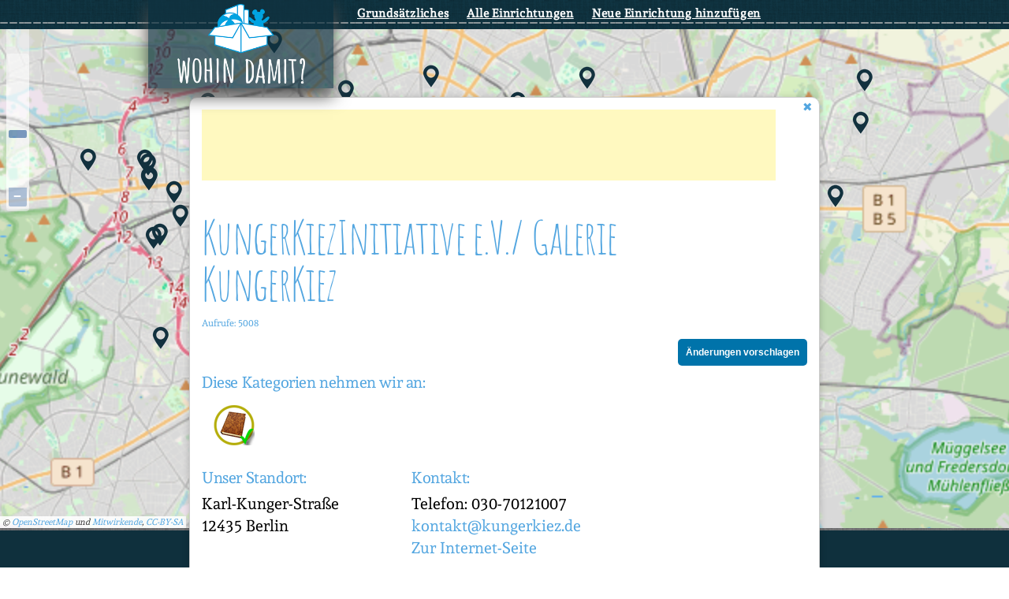

--- FILE ---
content_type: text/html; charset=UTF-8
request_url: https://www.wohindamit.org/organisationen/Berlin/kungerkiezinitiative-e-v-galerie-kungerkiez/
body_size: 25589
content:

<!doctype html>
<html lang="de">
<head>
	<meta charset="UTF-8" />
	<meta name="viewport" content="width=device-width, initial-scale=1" />
    <meta name='robots' content='index, follow, max-image-preview:large, max-snippet:-1, max-video-preview:-1' />

	<!-- This site is optimized with the Yoast SEO plugin v19.10 - https://yoast.com/wordpress/plugins/seo/ -->
	<title>KungerKiezInitiative e.V./ Galerie KungerKiez - Wohin Damit? - Mit Sachen einfach Freude machen</title>
	<link rel="canonical" href="https://www.wohindamit.org/organisationen/Berlin/kungerkiezinitiative-e-v-galerie-kungerkiez/" />
	<meta property="og:locale" content="de_DE" />
	<meta property="og:type" content="article" />
	<meta property="og:title" content="KungerKiezInitiative e.V./ Galerie KungerKiez - Wohin Damit? - Mit Sachen einfach Freude machen" />
	<meta property="og:url" content="https://www.wohindamit.org/organisationen/Berlin/kungerkiezinitiative-e-v-galerie-kungerkiez/" />
	<meta property="og:site_name" content="Wohin Damit? - Mit Sachen einfach Freude machen" />
	<meta property="article:publisher" content="https://www.facebook.com/wohindamit" />
	<meta property="og:image" content="https://www.wohindamit.org/wp-content/uploads/2019/09/wohin_damit_logo_fb.jpg" />
	<meta property="og:image:width" content="1200" />
	<meta property="og:image:height" content="630" />
	<meta property="og:image:type" content="image/jpeg" />
	<meta name="twitter:card" content="summary_large_image" />
	<script type="application/ld+json" class="yoast-schema-graph">{"@context":"https://schema.org","@graph":[{"@type":"WebPage","@id":"https://www.wohindamit.org/organisationen/Berlin/kungerkiezinitiative-e-v-galerie-kungerkiez/","url":"https://www.wohindamit.org/organisationen/Berlin/kungerkiezinitiative-e-v-galerie-kungerkiez/","name":"KungerKiezInitiative e.V./ Galerie KungerKiez - Wohin Damit? - Mit Sachen einfach Freude machen","isPartOf":{"@id":"https://www.wohindamit.org/#website"},"datePublished":"2019-09-17T21:16:01+00:00","dateModified":"2019-09-17T21:16:01+00:00","breadcrumb":{"@id":"https://www.wohindamit.org/organisationen/Berlin/kungerkiezinitiative-e-v-galerie-kungerkiez/#breadcrumb"},"inLanguage":"de","potentialAction":[{"@type":"ReadAction","target":["https://www.wohindamit.org/organisationen/Berlin/kungerkiezinitiative-e-v-galerie-kungerkiez/"]}]},{"@type":"BreadcrumbList","@id":"https://www.wohindamit.org/organisationen/Berlin/kungerkiezinitiative-e-v-galerie-kungerkiez/#breadcrumb","itemListElement":[{"@type":"ListItem","position":1,"name":"Startseite","item":"https://www.wohindamit.org/"},{"@type":"ListItem","position":2,"name":"Einrichtungen","item":"https://www.wohindamit.org/organisationen/"},{"@type":"ListItem","position":3,"name":"KungerKiezInitiative e.V./ Galerie KungerKiez"}]},{"@type":"WebSite","@id":"https://www.wohindamit.org/#website","url":"https://www.wohindamit.org/","name":"Wohin Damit? - Mit Sachen einfach Freude machen","description":"","potentialAction":[{"@type":"SearchAction","target":{"@type":"EntryPoint","urlTemplate":"https://www.wohindamit.org/?s={search_term_string}"},"query-input":"required name=search_term_string"}],"inLanguage":"de"}]}</script>
	<!-- / Yoast SEO plugin. -->


<link rel="alternate" type="application/rss+xml" title="Wohin Damit? - Mit Sachen einfach Freude machen &raquo; Feed" href="https://www.wohindamit.org/feed/" />
<link rel="alternate" type="application/rss+xml" title="Wohin Damit? - Mit Sachen einfach Freude machen &raquo; Kommentar-Feed" href="https://www.wohindamit.org/comments/feed/" />
<link rel="preload" href="https://www.wohindamit.org/wp-content/27699a5fbe40e5e6ad3ac343f4d43b37.js?ver=b26baf101fec62cfdf36d90849e2f674" as="script" />
<link rel="preload" href="https://www.wohindamit.org/wp-content/39f74c9242a639ce6e28ead39436171e.js?ver=3387d0640f5f21d0471e3f596a18608d" as="script" />
<link rel="preload" href="https://www.wohindamit.org/wp-content/plugins/real-cookie-banner-pro/public/lib/animate.css/animate.min.css?ver=4.1.1" as="style" />
<script type='text/javascript' defer src='https://www.wohindamit.org/wp-content/27699a5fbe40e5e6ad3ac343f4d43b37.js?ver=b26baf101fec62cfdf36d90849e2f674' ></script>
<script type="application/json" data-skip-moving="true" data-no-defer nitro-exclude data-alt-type="application/ld+json" data-dont-merge id="a673a0f565ca4716928efa0a8f69118181-js-extra">{"slug":"real-cookie-banner-pro","textDomain":"real-cookie-banner","version":"3.13.3","restUrl":"https:\/\/www.wohindamit.org\/wp-json\/real-cookie-banner\/v1\/","restNamespace":"real-cookie-banner\/v1","restPathObfuscateOffset":"de1cfa506af9959d68063f892088777b","restRoot":"https:\/\/www.wohindamit.org\/wp-json\/","restQuery":{"_v":"3.13.3","_locale":"user"},"restNonce":"586068454d","restRecreateNonceEndpoint":"https:\/\/www.wohindamit.org\/wp-admin\/admin-ajax.php?action=rest-nonce","publicUrl":"https:\/\/www.wohindamit.org\/wp-content\/plugins\/real-cookie-banner-pro\/public\/","chunkFolder":"dist","chunksLanguageFolder":"https:\/\/www.wohindamit.org\/wp-content\/plugins\/real-cookie-banner-pro\/languages","chunks":{"chunk-config-tab-blocker.lite.js":["de_DE-83d48f038e1cf6148175589160cda67e","de_DE-f3fcf9c7b6337a888377b3e3597480a5","de_DE-c334cb68401b6dd1377f2319e85b7217"],"chunk-config-tab-blocker.pro.js":["de_DE-ddf5ae983675e7b6eec2afc2d53654a2","de_DE-3a3b30d579f8ab341e490ceed0c58154","de_DE-4f76e19e02d79cbffe021f52eabc364f"],"chunk-config-tab-consent.lite.js":["de_DE-3823d7521a3fc2857511061e0d660408"],"chunk-config-tab-consent.pro.js":["de_DE-9cb9ecf8c1e8ce14036b5f3a5e19f098","de_DE-3a3b30d579f8ab341e490ceed0c58154","de_DE-d4b21727148c9f79fc0be49f47d3800f"],"chunk-config-tab-cookies.lite.js":["de_DE-1a51b37d0ef409906245c7ed80d76040","de_DE-f3fcf9c7b6337a888377b3e3597480a5","de_DE-c334cb68401b6dd1377f2319e85b7217"],"chunk-config-tab-cookies.pro.js":["de_DE-572ee75deed92e7a74abba4b86604687","de_DE-3a3b30d579f8ab341e490ceed0c58154","de_DE-4f76e19e02d79cbffe021f52eabc364f"],"chunk-config-tab-dashboard.lite.js":["de_DE-f843c51245ecd2b389746275b3da66b6"],"chunk-config-tab-dashboard.pro.js":["de_DE-ae5ae8f925f0409361cfe395645ac077"],"chunk-config-tab-import.lite.js":["de_DE-66df94240f04843e5a208823e466a850"],"chunk-config-tab-import.pro.js":["de_DE-e5fee6b51986d4ff7a051d6f6a7b076a"],"chunk-config-tab-licensing.lite.js":["de_DE-e01f803e4093b19d6787901b9591b5a6"],"chunk-config-tab-licensing.pro.js":["de_DE-4918ea9704f47c2055904e4104d4ffba"],"chunk-config-tab-scanner.lite.js":["de_DE-b10b39f1099ef599835c729334e38429"],"chunk-config-tab-scanner.pro.js":["de_DE-752a1502ab4f0bebfa2ad50c68ef571f"],"chunk-config-tab-settings.lite.js":["de_DE-37978e0b06b4eb18b16164a2d9c93a2c"],"chunk-config-tab-settings.pro.js":["de_DE-e59d3dcc762e276255c8989fbd1f80e3"],"chunk-config-tab-tcf.lite.js":["de_DE-4f658bdbf0aa370053460bc9e3cd1f69","de_DE-f3fcf9c7b6337a888377b3e3597480a5"],"chunk-config-tab-tcf.pro.js":["de_DE-e1e83d5b8a28f1f91f63b9de2a8b181a","de_DE-3a3b30d579f8ab341e490ceed0c58154","de_DE-d4b21727148c9f79fc0be49f47d3800f"]},"others":{"customizeValuesBanner":{"layout":{"type":"dialog","dialogMaxWidth":530,"dialogPosition":"middleCenter","dialogMargin":[0,0,0,0],"bannerPosition":"bottom","bannerMaxWidth":1024,"dialogBorderRadius":3,"borderRadius":5,"animationIn":"slideInUp","animationInDuration":500,"animationInOnlyMobile":true,"animationOut":"none","animationOutDuration":500,"animationOutOnlyMobile":true,"overlay":true,"overlayBg":"#000000","overlayBgAlpha":38,"overlayBlur":2},"decision":{"acceptAll":"button","acceptEssentials":"button","showCloseIcon":false,"acceptIndividual":"link","buttonOrder":"all,essential,save,individual","showGroups":false,"groupsFirstView":false,"saveButton":"always"},"design":{"bg":"#ffffff","textAlign":"center","linkTextDecoration":"underline","borderWidth":0,"borderColor":"#ffffff","fontSize":13,"fontColor":"#2b2b2b","fontInheritFamily":true,"fontFamily":"Arial, Helvetica, sans-serif","fontWeight":"normal","boxShadowEnabled":true,"boxShadowOffsetX":0,"boxShadowOffsetY":5,"boxShadowBlurRadius":13,"boxShadowSpreadRadius":0,"boxShadowColor":"#000000","boxShadowColorAlpha":20},"headerDesign":{"inheritBg":true,"bg":"#f4f4f4","inheritTextAlign":true,"textAlign":"center","padding":[17,20,15,20],"logo":"","logoRetina":"","logoMaxHeight":40,"logoPosition":"left","logoMargin":[5,15,5,15],"fontSize":20,"fontColor":"#2b2b2b","fontInheritFamily":true,"fontFamily":"Arial, Helvetica, sans-serif","fontWeight":"normal","borderWidth":1,"borderColor":"#efefef"},"bodyDesign":{"padding":[15,20,5,20],"descriptionInheritFontSize":true,"descriptionFontSize":13,"dottedGroupsInheritFontSize":true,"dottedGroupsFontSize":13,"dottedGroupsBulletColor":"#15779b","teachingsInheritTextAlign":true,"teachingsTextAlign":"center","teachingsSeparatorActive":true,"teachingsSeparatorWidth":50,"teachingsSeparatorHeight":1,"teachingsSeparatorColor":"#15779b","teachingsInheritFontSize":false,"teachingsFontSize":12,"teachingsInheritFontColor":false,"teachingsFontColor":"#7c7c7c","tcfStacksMargin":[10,0,5,0],"tcfStacksPadding":[5,10,5,10],"tcfStacksArrowType":"outlined","tcfStacksArrowColor":"#15779b","tcfStacksBg":"#ffffff","tcfStacksActiveBg":"#f9f9f9","tcfStacksHoverBg":"#efefef","tcfStacksBorderWidth":1,"tcfStacksBorderColor":"#efefef","tcfStacksTitleFontSize":12,"tcfStacksTitleFontColor":"#2b2b2b","tcfStacksTitleFontWeight":"normal","tcfStacksDescriptionMargin":[5,0,0,0],"tcfStacksDescriptionFontSize":12,"tcfStacksDescriptionFontColor":"#828282","tcfStacksDescriptionFontWeight":"normal","acceptAllOneRowLayout":false,"acceptAllPadding":[10,10,10,10],"acceptAllBg":"#15779b","acceptAllTextAlign":"center","acceptAllFontSize":18,"acceptAllFontColor":"#ffffff","acceptAllFontWeight":"normal","acceptAllBorderWidth":0,"acceptAllBorderColor":"#000000","acceptAllHoverBg":"#11607d","acceptAllHoverFontColor":"#ffffff","acceptAllHoverBorderColor":"#000000","acceptEssentialsUseAcceptAll":true,"acceptEssentialsButtonType":"","acceptEssentialsPadding":[10,10,10,10],"acceptEssentialsBg":"#efefef","acceptEssentialsTextAlign":"center","acceptEssentialsFontSize":18,"acceptEssentialsFontColor":"#0a0a0a","acceptEssentialsFontWeight":"normal","acceptEssentialsBorderWidth":0,"acceptEssentialsBorderColor":"#000000","acceptEssentialsHoverBg":"#e8e8e8","acceptEssentialsHoverFontColor":"#000000","acceptEssentialsHoverBorderColor":"#000000","acceptIndividualPadding":[5,5,5,5],"acceptIndividualBg":"#ffffff","acceptIndividualTextAlign":"center","acceptIndividualFontSize":15,"acceptIndividualFontColor":"#15779b","acceptIndividualFontWeight":"normal","acceptIndividualBorderWidth":0,"acceptIndividualBorderColor":"#000000","acceptIndividualHoverBg":"#ffffff","acceptIndividualHoverFontColor":"#11607d","acceptIndividualHoverBorderColor":"#000000"},"footerDesign":{"poweredByLink":true,"inheritBg":false,"bg":"#fcfcfc","inheritTextAlign":true,"textAlign":"center","padding":[10,20,15,20],"fontSize":14,"fontColor":"#7c7c7c","fontInheritFamily":true,"fontFamily":"Arial, Helvetica, sans-serif","fontWeight":"normal","hoverFontColor":"#2b2b2b","borderWidth":1,"borderColor":"#efefef","languageSwitcher":"flags"},"texts":{"headline":"Privatsph\u00e4re-Einstellungen","description":"Wir verwenden Cookies und \u00e4hnliche Technologien auf unserer Website und verarbeiten personenbezogene Daten von dir (z.B. IP-Adresse), um z.B. Inhalte und Anzeigen zu personalisieren, Medien von Drittanbietern einzubinden oder Zugriffe auf unsere Website zu analysieren. Die Datenverarbeitung kann auch erst in Folge gesetzter Cookies stattfinden. Wir teilen diese Daten mit Dritten, die wir in den Privatsph\u00e4re-Einstellungen benennen.<br \/><br \/>Die Datenverarbeitung kann mit deiner Einwilligung oder auf Basis eines berechtigten Interesses erfolgen, dem du in den Privatsph\u00e4re-Einstellungen widersprechen kannst. Du hast das Recht, nicht einzuwilligen und deine Einwilligung zu einem sp\u00e4teren Zeitpunkt zu \u00e4ndern oder zu widerrufen. Weitere Informationen zur Verwendung deiner Daten findest du in unserer {{privacyPolicy}}Datenschutzerkl\u00e4rung{{\/privacyPolicy}}.","acceptAll":"Alle akzeptieren","acceptEssentials":"Weiter ohne Einwilligung","acceptIndividual":"Privatsph\u00e4re-Einstellungen individuell festlegen","poweredBy":"1","dataProcessingInUnsafeCountries":"Einige Dienste verarbeiten personenbezogene Daten in unsicheren Drittl\u00e4ndern. Indem du in die Nutzung dieser Services einwilligst, erkl\u00e4rst du dich auch mit der Verarbeitung deiner Daten in diesen unsicheren Drittl\u00e4ndern gem\u00e4\u00df {{legalBasis}} einverstanden. Dies birgt das Risiko, dass deine Daten von Beh\u00f6rden zu Kontroll- und \u00dcberwachungszwecken verarbeitet werden, m\u00f6glicherweise ohne die M\u00f6glichkeit eines Rechtsbehelfs.","ageNoticeBanner":"Du bist unter {{minAge}} Jahre alt? Dann kannst du nicht in optionale Services einwilligen. Du kannst deine Eltern oder Erziehungsberechtigten bitten, mit dir in diese Services einzuwilligen.","ageNoticeBlocker":"Du bist unter {{minAge}} Jahre alt? Leider darfst du diesem Service nicht selbst zustimmen, um diese Inhalte zu sehen. Bitte deine Eltern oder Erziehungsberechtigten, dem Service mit dir zuzustimmen!","listServicesNotice":"Wenn du alle Services akzeptierst, erlaubst du, dass {{services}} geladen werden. Diese sind nach ihrem Zweck in Gruppen {{serviceGroups}} unterteilt (Zugeh\u00f6rigkeit durch hochgestellte Zahlen gekennzeichnet).","listServicesLegitimateInterestNotice":"Au\u00dferdem werden die {{services}} auf der Grundlage eines berechtigten Interesses geladen.","tcfStacksCustomName":"Services mit verschiedenen Zwecken au\u00dferhalb des TCF-Standards","tcfStacksCustomDescription":"Services, die Einwilligungen nicht \u00fcber den TCF-Standard, sondern \u00fcber andere Technologien teilen. Diese werden nach ihrem Zweck in mehrere Gruppen unterteilt. Einige davon werden aufgrund eines berechtigten Interesses genutzt (z.B. Gefahrenabwehr), andere werden nur mit deiner Einwilligung genutzt. Details zu den einzelnen Gruppen und Zwecken der Services findest du in den individuellen Privatsph\u00e4re-Einstellungen.","consentForwardingExternalHosts":"Deine Einwilligung gilt auch auf {{websites}}.","blockerHeadline":"{{name}} aufgrund von Privatsph\u00e4re-Einstellungen blockiert","blockerLinkShowMissing":"Zeige alle Services, denen du noch zustimmen musst","blockerLoadButton":"Erforderliche Services akzeptieren und Inhalte laden","blockerAcceptInfo":"Wenn du die blockierten Inhalte l\u00e4dst, werden deine Datenschutzeinstellungen angepasst. Inhalte aus diesem Service werden in Zukunft nicht mehr blockiert. Du hast das Recht, deine Entscheidung jederzeit zu widerrufen oder zu \u00e4ndern."},"individualLayout":{"inheritDialogMaxWidth":false,"dialogMaxWidth":970,"inheritBannerMaxWidth":true,"bannerMaxWidth":1980,"descriptionTextAlign":"left"},"group":{"checkboxBg":"#f0f0f0","checkboxBorderWidth":1,"checkboxBorderColor":"#d2d2d2","checkboxActiveColor":"#ffffff","checkboxActiveBg":"#15779b","checkboxActiveBorderColor":"#11607d","groupInheritBg":true,"groupBg":"#f4f4f4","groupPadding":[15,15,15,15],"groupSpacing":10,"groupBorderRadius":5,"groupBorderWidth":1,"groupBorderColor":"#f4f4f4","headlineFontSize":16,"headlineFontWeight":"normal","headlineFontColor":"#2b2b2b","descriptionFontSize":14,"descriptionFontColor":"#7c7c7c","linkColor":"#7c7c7c","linkHoverColor":"#2b2b2b"},"saveButton":{"useAcceptAll":true,"type":"button","padding":[10,10,10,10],"bg":"#efefef","textAlign":"center","fontSize":18,"fontColor":"#0a0a0a","fontWeight":"normal","borderWidth":0,"borderColor":"#000000","hoverBg":"#e8e8e8","hoverFontColor":"#000000","hoverBorderColor":"#000000"},"individualTexts":{"headline":"Individuelle Privatsph\u00e4re-Einstellungen","description":"Wir verwenden Cookies und \u00e4hnliche Technologien auf unserer Website und verarbeiten personenbezogene Daten von dir (z.B. IP-Adresse), um z.B. Inhalte und Anzeigen zu personalisieren, Medien von Drittanbietern einzubinden oder Zugriffe auf unsere Website zu analysieren. Die Datenverarbeitung kann auch erst in Folge gesetzter Cookies stattfinden. Wir teilen diese Daten mit Dritten, die wir in den Privatsph\u00e4re-Einstellungen benennen.<br \/><br \/>Die Datenverarbeitung kann mit deiner Einwilligung oder auf Basis eines berechtigten Interesses erfolgen, dem du in den Privatsph\u00e4re-Einstellungen widersprechen kannst. Du hast das Recht, nicht einzuwilligen und deine Einwilligung zu einem sp\u00e4teren Zeitpunkt zu \u00e4ndern oder zu widerrufen. Weitere Informationen zur Verwendung deiner Daten findest du in unserer {{privacyPolicy}}Datenschutzerkl\u00e4rung{{\/privacyPolicy}}.<br \/><br \/>Im Folgenden findest du eine \u00dcbersicht \u00fcber alle Services, die von dieser Website genutzt werden. Du kannst dir detaillierte Informationen zu jedem Service ansehen und ihm einzeln zustimmen oder von deinem Widerspruchsrecht Gebrauch machen.","save":"Individuelle Auswahlen speichern","showMore":"Service-Informationen anzeigen","hideMore":"Service-Informationen ausblenden","postamble":""},"mobile":{"enabled":true,"maxHeight":400,"hideHeader":false,"alignment":"bottom","scalePercent":90,"scalePercentVertical":-50},"customCss":{"css":"","antiAdBlocker":"y"}},"isPro":true,"showProHints":false,"proUrl":"https:\/\/devowl.io\/de\/go\/real-cookie-banner?source=rcb-lite","showLiteNotice":false,"languageSwitcher":[],"hasDynamicPreDecisions":false,"isLicensed":true,"isDevLicense":false,"multilingualSkipHTMLForTag":"","isCurrentlyInTranslationEditorPreview":false,"defaultLanguage":"","currentLanguage":"","activeLanguages":[],"context":"","userConsentCookieName":"real_cookie_banner-v:2_blog:1_path:ed3d09a","revisionHash":"b30291bfd05c71e9d3e5e0481dd6119f","iso3166OneAlpha2":{"AF":"Afghanistan","AL":"Albanien","DZ":"Algerien","AS":"Amerikanisch-Samoa","AD":"Andorra","AO":"Angola","AI":"Anguilla","AQ":"Antarktis","AG":"Antigua und Barbuda","AR":"Argentinien","AM":"Armenien","AW":"Aruba","AZ":"Aserbaidschan","AU":"Australien","BS":"Bahamas","BH":"Bahrain","BD":"Bangladesch","BB":"Barbados","BY":"Belarus","BE":"Belgien","BZ":"Belize","BJ":"Benin","BM":"Bermuda","BT":"Bhutan","BO":"Bolivien","BA":"Bosnien und Herzegowina","BW":"Botswana","BV":"Bouvetinsel","BR":"Brasilien","IO":"Britisches Territorium im Indischen Ozean","BN":"Brunei Darussalam","BG":"Bulgarien","BF":"Burkina Faso","BI":"Burundi","CL":"Chile","CN":"China","CK":"Cookinseln","CR":"Costa Rica","DE":"Deutschland","LA":"Die Laotische Demokratische Volksrepublik","DM":"Dominica","DO":"Dominikanische Republik","DJ":"Dschibuti","DK":"D\u00e4nemark","EC":"Ecuador","SV":"El Salvador","ER":"Eritrea","EE":"Estland","FK":"Falklandinseln (Malwinen)","FJ":"Fidschi","FI":"Finnland","FR":"Frankreich","GF":"Franz\u00f6sisch-Guayana","PF":"Franz\u00f6sisch-Polynesien","TF":"Franz\u00f6sische S\u00fcd- und Antarktisgebiete","FO":"F\u00e4r\u00f6er Inseln","FM":"F\u00f6derierte Staaten von Mikronesien","GA":"Gabun","GM":"Gambia","GE":"Georgien","GH":"Ghana","GI":"Gibraltar","GD":"Grenada","GR":"Griechenland","GL":"Gr\u00f6nland","GP":"Guadeloupe","GU":"Guam","GT":"Guatemala","GG":"Guernsey","GN":"Guinea","GW":"Guinea-Bissau","GY":"Guyana","HT":"Haiti","HM":"Heard und die McDonaldinseln","VA":"Heiliger Stuhl (Staat Vatikanstadt)","HN":"Honduras","HK":"Hong Kong","IN":"Indien","ID":"Indonesien","IQ":"Irak","IE":"Irland","IR":"Islamische Republik Iran","IS":"Island","IM":"Isle of Man","IL":"Israel","IT":"Italien","JM":"Jamaika","JP":"Japan","YE":"Jemen","JE":"Jersey","JO":"Jordanien","VG":"Jungferninseln, Britisch","VI":"Jungferninseln, U.S.","KY":"Kaimaninseln","KH":"Kambodscha","CM":"Kamerun","CA":"Kanada","CV":"Kap Verde","KZ":"Kasachstan","QA":"Katar","KE":"Kenia","KG":"Kirgisistan","KI":"Kiribati","UM":"Kleinere Inselbesitzungen der Vereinigten Staaten","CC":"Kokosinseln","CO":"Kolumbien","KM":"Komoren","CG":"Kongo","CD":"Kongo, Demokratische Republik","KR":"Korea","HR":"Kroatien","CU":"Kuba","KW":"Kuwait","LS":"Lesotho","LV":"Lettland","LB":"Libanon","LR":"Liberia","LY":"Libysch-Arabische Dschamahirija","LI":"Liechtenstein","LT":"Litauen","LU":"Luxemburg","MO":"Macao","MG":"Madagaskar","MW":"Malawi","MY":"Malaysia","MV":"Malediven","ML":"Mali","MT":"Malta","MA":"Marokko","MH":"Marshallinseln","MQ":"Martinique","MR":"Mauretanien","MU":"Mauritius","YT":"Mayotte","MK":"Mazedonien","MX":"Mexiko","MD":"Moldawien","MC":"Monaco","MN":"Mongolei","ME":"Montenegro","MS":"Montserrat","MZ":"Mosambik","MM":"Myanmar","NA":"Namibia","NR":"Nauru","NP":"Nepal","NC":"Neukaledonien","NZ":"Neuseeland","NI":"Nicaragua","NL":"Niederlande","AN":"Niederl\u00e4ndische Antillen","NE":"Niger","NG":"Nigeria","NU":"Niue","KP":"Nordkorea","NF":"Norfolkinsel","NO":"Norwegen","MP":"N\u00f6rdliche Marianen","OM":"Oman","PK":"Pakistan","PW":"Palau","PS":"Pal\u00e4stinensisches Gebiet, besetzt","PA":"Panama","PG":"Papua-Neuguinea","PY":"Paraguay","PE":"Peru","PH":"Philippinen","PN":"Pitcairn","PL":"Polen","PT":"Portugal","PR":"Puerto Rico","CI":"Republik C\u00f4te d'Ivoire","RW":"Ruanda","RO":"Rum\u00e4nien","RU":"Russische F\u00f6deration","RE":"R\u00e9union","BL":"Saint Barth\u00e9l\u00e9my","PM":"Saint Pierre und Miquelo","SB":"Salomonen","ZM":"Sambia","WS":"Samoa","SM":"San Marino","SH":"Sankt Helena","MF":"Sankt Martin","SA":"Saudi-Arabien","SE":"Schweden","CH":"Schweiz","SN":"Senegal","RS":"Serbien","SC":"Seychellen","SL":"Sierra Leone","ZW":"Simbabwe","SG":"Singapur","SK":"Slowakei","SI":"Slowenien","SO":"Somalia","ES":"Spanien","LK":"Sri Lanka","KN":"St. Kitts und Nevis","LC":"St. Lucia","VC":"St. Vincent und Grenadinen","SD":"Sudan","SR":"Surinam","SJ":"Svalbard und Jan Mayen","SZ":"Swasiland","SY":"Syrische Arabische Republik","ST":"S\u00e3o Tom\u00e9 und Pr\u00edncipe","ZA":"S\u00fcdafrika","GS":"S\u00fcdgeorgien und die S\u00fcdlichen Sandwichinseln","TJ":"Tadschikistan","TW":"Taiwan","TZ":"Tansania","TH":"Thailand","TL":"Timor-Leste","TG":"Togo","TK":"Tokelau","TO":"Tonga","TT":"Trinidad und Tobago","TD":"Tschad","CZ":"Tschechische Republik","TN":"Tunesien","TM":"Turkmenistan","TC":"Turks- und Caicosinseln","TV":"Tuvalu","TR":"T\u00fcrkei","UG":"Uganda","UA":"Ukraine","HU":"Ungarn","UY":"Uruguay","UZ":"Usbekistan","VU":"Vanuatu","VE":"Venezuela","AE":"Vereinigte Arabische Emirate","US":"Vereinigte Staaten","GB":"Vereinigtes K\u00f6nigreich","VN":"Vietnam","WF":"Wallis und Futuna","CX":"Weihnachtsinsel","EH":"Westsahara","CF":"Zentralafrikanische Republik","CY":"Zypern","EG":"\u00c4gypten","GQ":"\u00c4quatorialguinea","ET":"\u00c4thiopien","AX":"\u00c5land Inseln","AT":"\u00d6sterreich"},"isTcf":false,"isPreventPreDecision":false,"isAcceptAllForBots":true,"isRespectDoNotTrack":true,"isDataProcessingInUnsafeCountries":true,"dataProcessingInUnsafeCountriesSafeCountries":["AT","BE","BG","HR","CY","CZ","DK","EE","FI","FR","DE","GR","HU","IE","IS","IT","LI","LV","LT","LU","MT","NL","NO","PL","PT","RO","SK","SI","ES","SE","AD","AR","CA","FO","GG","IL","IM","JP","JE","NZ","KR","CH","GB","UY","US"],"isAgeNotice":true,"ageNoticeAgeLimit":16,"isListServicesNotice":true,"setCookiesViaManager":"none","territorialLegalBasis":["gdpr-eprivacy"],"essentialGroup":"essenziell","groups":[{"id":20,"name":"Essenziell","slug":"essenziell","description":"Essenzielle Services sind f\u00fcr die grundlegende Funktionalit\u00e4t der Website erforderlich. Sie enthalten nur technisch notwendige Services. Diesen Services kann nicht widersprochen werden.","items":[{"id":2825,"name":"Real Cookie Banner","purpose":"Real Cookie Banner bittet Website-Besucher um die Einwilligung zum Setzen von Cookies und zur Verarbeitung personenbezogener Daten. Dazu wird jedem Website-Besucher eine UUID (pseudonyme Identifikation des Nutzers) zugewiesen, die bis zum Ablauf des Cookies zur Speicherung der Einwilligung g\u00fcltig ist. Cookies werden dazu verwendet, um zu testen, ob Cookies gesetzt werden k\u00f6nnen, um Referenz auf die dokumentierte Einwilligung zu speichern, um zu speichern, in welche Services aus welchen Service-Gruppen der Besucher eingewilligt hat, und, falls Einwilligung nach dem Transparency & Consent Framework (TCF) eingeholt werden, um die Einwilligungen in TCF Partner, Zwecke, besondere Zwecke, Funktionen und besondere Funktionen zu speichern. Im Rahmen der Darlegungspflicht nach DSGVO wird die erhobene Einwilligung vollumf\u00e4nglich dokumentiert. Dazu z\u00e4hlt neben den Services und Service-Gruppen, in welche der Besucher eingewilligt hat, und falls Einwilligung nach dem TCF Standard eingeholt werden, in welche TCF Partner, Zwecke und Funktionen der Besucher eingewilligt hat, alle Einstellungen des Cookie Banners zum Zeitpunkt der Einwilligung als auch die technischen Umst\u00e4nde (z.B. Gr\u00f6\u00dfe des Sichtbereichs bei der Einwilligung) und die Nutzerinteraktionen (z.B. Klick auf Buttons), die zur Einwilligung gef\u00fchrt haben. Die Einwilligung wird pro Sprache einmal erhoben.","providerContact":{"phone":"","email":"","link":""},"isProviderCurrentWebsite":true,"provider":"Wohin Damit? - Mit Sachen einfach Freude machen","uniqueName":"real-cookie-banner","isEmbeddingOnlyExternalResources":false,"legalBasis":"legal-requirement","dataProcessingInCountries":[],"dataProcessingInCountriesSpecialTreatments":[],"technicalDefinitions":[{"type":"http","name":"real_cookie_banner*","host":".wohindamit.org","duration":365,"durationUnit":"d","isSessionDuration":false},{"type":"http","name":"real_cookie_banner*-tcf","host":".wohindamit.org","duration":365,"durationUnit":"d","isSessionDuration":false},{"type":"http","name":"real_cookie_banner-test","host":".wohindamit.org","duration":365,"durationUnit":"d","isSessionDuration":false}],"codeDynamics":[],"providerPrivacyPolicyUrl":"https:\/\/www.wohindamit.org\/datenschutzerklaerung\/","providerLegalNoticeUrl":"","tagManagerOptInEventName":"","tagManagerOptOutEventName":"","codeOptIn":"","executeCodeOptInWhenNoTagManagerConsentIsGiven":false,"codeOptOut":"","executeCodeOptOutWhenNoTagManagerConsentIsGiven":false,"deleteTechnicalDefinitionsAfterOptOut":false,"codeOnPageLoad":"","presetId":"real-cookie-banner"}]},{"id":21,"name":"Funktional","slug":"funktional","description":"Funktionale Services sind notwendig, um \u00fcber die wesentliche Funktionalit\u00e4t der Website hinausgehende Features wie h\u00fcbschere Schriftarten, Videowiedergabe oder interaktive Web 2.0-Features bereitzustellen. Inhalte von z.B. Video- und Social Media-Plattformen sind standardm\u00e4\u00dfig gesperrt und k\u00f6nnen zugestimmt werden. Wenn dem Service zugestimmt wird, werden diese Inhalte automatisch ohne weitere manuelle Einwilligung geladen.","items":[{"id":2828,"name":"WordPress Emojis","purpose":"WordPress Emojis ist ein Emoji-Set, das von wordpress.org geladen wird, wenn ein alter Browser verwendet wird, welcher ohne die Einbindung des Services keine Emojis anzeigen k\u00f6nnte. Dies erfordert die Verarbeitung der IP-Adresse und der Metadaten des Nutzers. Auf dem Client des Nutzers werden keine Cookies oder Cookie-\u00e4hnliche Technologien gesetzt.","providerContact":{"phone":"","email":"dpo@wordpress.org","link":""},"isProviderCurrentWebsite":false,"provider":"WordPress.org, 660 4TH St, San Francisco, CA, 94107, USA","uniqueName":"wordpress-emojis","isEmbeddingOnlyExternalResources":true,"legalBasis":"consent","dataProcessingInCountries":["US"],"dataProcessingInCountriesSpecialTreatments":[],"technicalDefinitions":[{"type":"http","name":"","host":"","durationUnit":"y","isSessionDuration":false,"purpose":"","duration":0}],"codeDynamics":[],"providerPrivacyPolicyUrl":"https:\/\/de.wordpress.org\/about\/privacy\/","providerLegalNoticeUrl":"","tagManagerOptInEventName":"","tagManagerOptOutEventName":"","codeOptIn":"","executeCodeOptInWhenNoTagManagerConsentIsGiven":false,"codeOptOut":"","executeCodeOptOutWhenNoTagManagerConsentIsGiven":false,"deleteTechnicalDefinitionsAfterOptOut":false,"codeOnPageLoad":"","presetId":"wordpress-emojis"},{"id":2826,"name":"YouTube","purpose":"YouTube erm\u00f6glicht das Einbetten von Inhalten auf Websites, die auf youtube.com ver\u00f6ffentlicht werden, um die Website mit Videos zu verbessern. Dies erfordert die Verarbeitung der IP-Adresse und der Metadaten des Nutzers. Cookies oder Cookie-\u00e4hnliche Technologien k\u00f6nnen gespeichert und ausgelesen werden. Diese k\u00f6nnen personenbezogene Daten und technische Daten wie Nutzer-IDs, Einwilligungen, Einstellungen des Videoplayers, verbundene Ger\u00e4te, Interaktionen mit dem Service, Push-Benachrichtigungen und dem genutzten Konto enthalten. Diese Daten k\u00f6nnen verwendet werden, um besuchte Websites zu erfassen, detaillierte Statistiken \u00fcber das Nutzerverhalten zu erstellen und um die Dienste von Google zu verbessern. Sie k\u00f6nnen auch zur Profilerstellung verwendet werden, z. B. um dir personalisierte Dienste anzubieten, wie Werbung auf der Grundlage deiner Interessen oder Empfehlungen. Diese Daten k\u00f6nnen von Google mit den Daten der auf den Websites von Google (z. B. youtube.com und google.com) eingeloggten Nutzer verkn\u00fcpft werden. Google stellt personenbezogene Daten seinen verbundenen Unternehmen, anderen vertrauensw\u00fcrdigen Unternehmen oder Personen zur Verf\u00fcgung, die diese Daten auf der Grundlage der Anweisungen von Google und in \u00dcbereinstimmung mit den Datenschutzbestimmungen von Google verarbeiten k\u00f6nnen.","providerContact":{"phone":"+1 650 253 0000","email":"dpo-google@google.com","link":"https:\/\/support.google.com\/"},"isProviderCurrentWebsite":false,"provider":"Google Ireland Limited, Gordon House, Barrow Street, Dublin 4, Irland","uniqueName":"youtube","isEmbeddingOnlyExternalResources":false,"legalBasis":"consent","dataProcessingInCountries":["US","IE","CL","NL","BE","FI","DK","TW","JP","SG","BR","GB","FR","DE","PL","ES","IT","CH","IL","KR","IN","HK","AU","QA"],"dataProcessingInCountriesSpecialTreatments":["provider-is-self-certified-trans-atlantic-data-privacy-framework"],"technicalDefinitions":[{"type":"http","name":"SIDCC","host":".youtube.com","durationUnit":"y","isSessionDuration":false,"duration":1},{"language":"de_informal","purpose":null,"id":1957,"type":"http","name":"__Secure-3PAPISID","host":".youtube.com","duration":13,"durationUnit":"mo","isSessionDuration":false,"orderPosition":63},{"type":"http","name":"__Secure-APISID","host":".youtube.com","duration":1,"durationUnit":"mo","isSessionDuration":false},{"language":"de_informal","purpose":null,"id":1958,"type":"http","name":"SAPISID","host":".youtube.com","duration":13,"durationUnit":"mo","isSessionDuration":false,"orderPosition":64},{"language":"de_informal","purpose":null,"id":1962,"type":"http","name":"SSID","host":".youtube.com","duration":13,"durationUnit":"mo","isSessionDuration":false,"orderPosition":68},{"type":"http","name":"1P_JAR","host":".youtube.com","duration":1,"durationUnit":"mo","isSessionDuration":false},{"type":"http","name":"SEARCH_SAMESITE","host":".youtube.com","duration":6,"durationUnit":"mo","isSessionDuration":false},{"type":"http","name":"YSC","host":".youtube.com","durationUnit":"y","isSessionDuration":true,"duration":0},{"language":"de_informal","purpose":null,"id":1900,"type":"http","name":"LOGIN_INFO","host":".youtube.com","duration":13,"durationUnit":"mo","isSessionDuration":false,"orderPosition":6},{"language":"de_informal","purpose":null,"id":1959,"type":"http","name":"HSID","host":".youtube.com","duration":13,"durationUnit":"mo","isSessionDuration":false,"orderPosition":65},{"type":"http","name":"VISITOR_INFO1_LIVE","host":".youtube.com","duration":6,"durationUnit":"mo","isSessionDuration":false},{"language":"de_informal","purpose":null,"id":1901,"type":"http","name":"CONSENT","host":".youtube.com","duration":9,"durationUnit":"mo","isSessionDuration":false,"orderPosition":7},{"type":"http","name":"__Secure-SSID","host":".youtube.com","duration":1,"durationUnit":"mo","isSessionDuration":false},{"type":"http","name":"__Secure-HSID","host":".youtube.com","duration":1,"durationUnit":"mo","isSessionDuration":false},{"language":"de_informal","purpose":null,"id":1963,"type":"http","name":"APISID","host":".youtube.com","duration":13,"durationUnit":"mo","isSessionDuration":false,"orderPosition":69},{"language":"de_informal","purpose":null,"id":1964,"type":"http","name":"__Secure-3PSID","host":".youtube.com","duration":13,"durationUnit":"mo","isSessionDuration":false,"orderPosition":70},{"language":"de_informal","purpose":null,"id":1899,"type":"http","name":"PREF","host":".youtube.com","duration":1,"durationUnit":"y","isSessionDuration":false,"orderPosition":5},{"language":"de_informal","purpose":null,"id":1965,"type":"http","name":"SID","host":".youtube.com","duration":13,"durationUnit":"mo","isSessionDuration":false,"orderPosition":71},{"type":"http","name":"s_gl","host":".youtube.com","durationUnit":"y","isSessionDuration":true,"duration":0},{"type":"http","name":"SIDCC","host":".google.com","duration":1,"durationUnit":"y","isSessionDuration":false},{"language":"de_informal","purpose":null,"id":1952,"type":"http","name":"__Secure-3PAPISID","host":".google.com","duration":13,"durationUnit":"mo","isSessionDuration":false,"orderPosition":58},{"language":"de_informal","purpose":null,"id":1953,"type":"http","name":"SAPISID","host":".google.com","duration":13,"durationUnit":"mo","isSessionDuration":false,"orderPosition":59},{"language":"de_informal","purpose":null,"id":1954,"type":"http","name":"APISID","host":".google.com","duration":13,"durationUnit":"mo","isSessionDuration":false,"orderPosition":60},{"language":"de_informal","purpose":null,"id":3295,"type":"http","name":"OTZ","host":"www.google.com","duration":1,"durationUnit":"d","isSessionDuration":false,"orderPosition":9},{"language":"de_informal","purpose":null,"id":3296,"type":"http","name":"IDE","host":".doubleclick.net","duration":9,"durationUnit":"mo","isSessionDuration":false,"orderPosition":10},{"language":"de_informal","purpose":null,"id":3297,"type":"http","name":"SOCS","host":".youtube.com","duration":9,"durationUnit":"mo","isSessionDuration":false,"orderPosition":11},{"language":"de_informal","purpose":null,"id":3298,"type":"http","name":"SOCS","host":".google.com","duration":9,"durationUnit":"mo","isSessionDuration":false,"orderPosition":12},{"language":"de_informal","purpose":null,"id":3299,"type":"local","name":"yt-remote-device-id","host":"https:\/\/www.youtube.com","duration":1,"durationUnit":"y","isSessionDuration":false,"orderPosition":13},{"language":"de_informal","purpose":null,"id":3300,"type":"local","name":"yt-player-headers-readable","host":"https:\/\/www.youtube.com","duration":1,"durationUnit":"y","isSessionDuration":false,"orderPosition":14},{"language":"de_informal","purpose":null,"id":3301,"type":"local","name":"ytidb::LAST_RESULT_ENTRY_KEY","host":"https:\/\/www.youtube.com","duration":1,"durationUnit":"y","isSessionDuration":false,"orderPosition":15},{"language":"de_informal","purpose":null,"id":3302,"type":"local","name":"yt-fullerscreen-edu-button-shown-count","host":"https:\/\/www.youtube.com","duration":1,"durationUnit":"y","isSessionDuration":false,"orderPosition":16},{"language":"de_informal","purpose":null,"id":3303,"type":"local","name":"yt-remote-connected-devices","host":"https:\/\/www.youtube.com","duration":1,"durationUnit":"y","isSessionDuration":false,"orderPosition":17},{"language":"de_informal","purpose":null,"id":3304,"type":"local","name":"yt-player-bandwidth","host":"https:\/\/www.youtube.com","duration":1,"durationUnit":"y","isSessionDuration":false,"orderPosition":18},{"language":"de_informal","purpose":null,"id":3305,"type":"indexedDb","name":"LogsDatabaseV2:*||","host":"https:\/\/www.youtube.com","duration":1,"durationUnit":"y","isSessionDuration":false,"orderPosition":19},{"language":"de_informal","purpose":null,"id":3306,"type":"indexedDb","name":"ServiceWorkerLogsDatabase","host":"https:\/\/www.youtube.com","duration":1,"durationUnit":"y","isSessionDuration":false,"orderPosition":20},{"language":"de_informal","purpose":null,"id":3307,"type":"indexedDb","name":"YtldbMeta","host":"https:\/\/www.youtube.com","duration":1,"durationUnit":"y","isSessionDuration":false,"orderPosition":21},{"language":"de_informal","purpose":null,"id":3308,"type":"http","name":"__Secure-YEC","host":".youtube.com","duration":1,"durationUnit":"y","isSessionDuration":false,"orderPosition":22},{"language":"de_informal","purpose":null,"id":3309,"type":"http","name":"test_cookie","host":".doubleclick.net","duration":1,"durationUnit":"d","isSessionDuration":false,"orderPosition":23},{"language":"de_informal","purpose":null,"id":3310,"type":"local","name":"yt-player-quality","host":"https:\/\/www.youtube.com","duration":1,"durationUnit":"y","isSessionDuration":false,"orderPosition":24},{"language":"de_informal","purpose":null,"id":3311,"type":"local","name":"yt-player-performance-cap","host":"https:\/\/www.youtube.com","duration":1,"durationUnit":"y","isSessionDuration":false,"orderPosition":25},{"language":"de_informal","purpose":null,"id":3312,"type":"local","name":"yt-player-volume","host":"https:\/\/www.youtube.com","duration":1,"durationUnit":"y","isSessionDuration":false,"orderPosition":26},{"language":"de_informal","purpose":null,"id":3313,"type":"indexedDb","name":"PersistentEntityStoreDb:*||","host":"https:\/\/www.youtube.com","duration":1,"durationUnit":"y","isSessionDuration":false,"orderPosition":27},{"language":"de_informal","purpose":null,"id":3314,"type":"indexedDb","name":"yt-idb-pref-storage:*||","host":"https:\/\/www.youtube.com","duration":1,"durationUnit":"y","isSessionDuration":false,"orderPosition":28},{"language":"de_informal","purpose":null,"id":3315,"type":"local","name":"yt.innertube::nextId","host":"https:\/\/www.youtube.com","duration":1,"durationUnit":"y","isSessionDuration":false,"orderPosition":29},{"language":"de_informal","purpose":null,"id":3316,"type":"local","name":"yt.innertube::requests","host":"https:\/\/www.youtube.com","duration":1,"durationUnit":"y","isSessionDuration":false,"orderPosition":30},{"language":"de_informal","purpose":null,"id":3317,"type":"local","name":"yt-html5-player-modules::subtitlesModuleData::module-enabled","host":"https:\/\/www.youtube.com","duration":1,"durationUnit":"y","isSessionDuration":false,"orderPosition":31},{"language":"de_informal","purpose":null,"id":3318,"type":"session","name":"yt-remote-session-app","host":"https:\/\/www.youtube.com","duration":1,"durationUnit":"y","isSessionDuration":false,"orderPosition":32},{"language":"de_informal","purpose":null,"id":3319,"type":"session","name":"yt-remote-cast-installed","host":"https:\/\/www.youtube.com","duration":1,"durationUnit":"y","isSessionDuration":false,"orderPosition":33},{"language":"de_informal","purpose":null,"id":3320,"type":"session","name":"yt-player-volume","host":"https:\/\/www.youtube.com","duration":1,"durationUnit":"y","isSessionDuration":false,"orderPosition":34},{"language":"de_informal","purpose":null,"id":3321,"type":"session","name":"yt-remote-session-name","host":"https:\/\/www.youtube.com","duration":1,"durationUnit":"y","isSessionDuration":false,"orderPosition":35},{"language":"de_informal","purpose":null,"id":3322,"type":"session","name":"yt-remote-cast-available","host":"https:\/\/www.youtube.com","duration":1,"durationUnit":"y","isSessionDuration":false,"orderPosition":36},{"language":"de_informal","purpose":null,"id":3323,"type":"session","name":"yt-remote-fast-check-period","host":"https:\/\/www.youtube.com","duration":1,"durationUnit":"y","isSessionDuration":false,"orderPosition":37},{"language":"de_informal","purpose":null,"id":3324,"type":"local","name":"*||::yt-player::yt-player-lv","host":"https:\/\/www.youtube.com","duration":1,"durationUnit":"y","isSessionDuration":false,"orderPosition":38},{"language":"de_informal","purpose":null,"id":3325,"type":"indexedDb","name":"swpushnotificationsdb","host":"https:\/\/www.youtube.com","duration":1,"durationUnit":"y","isSessionDuration":false,"orderPosition":39},{"language":"de_informal","purpose":null,"id":3326,"type":"indexedDb","name":"yt-player-local-media:*||","host":"https:\/\/www.youtube.com","duration":1,"durationUnit":"y","isSessionDuration":false,"orderPosition":40},{"language":"de_informal","purpose":null,"id":3327,"type":"indexedDb","name":"yt-it-response-store:*||","host":"https:\/\/www.youtube.com","duration":1,"durationUnit":"y","isSessionDuration":false,"orderPosition":41},{"language":"de_informal","purpose":null,"id":3328,"type":"http","name":"__HOST-GAPS","host":"accounts.google.com","duration":13,"durationUnit":"mo","isSessionDuration":false,"orderPosition":42},{"language":"de_informal","purpose":null,"id":3329,"type":"http","name":"OTZ","host":"accounts.google.com","duration":1,"durationUnit":"d","isSessionDuration":false,"orderPosition":43},{"language":"de_informal","purpose":null,"id":3330,"type":"http","name":"__Secure-1PSIDCC","host":".google.com","duration":1,"durationUnit":"y","isSessionDuration":false,"orderPosition":44},{"language":"de_informal","purpose":null,"id":3331,"type":"http","name":"__Secure-1PAPISID","host":".google.com","duration":1,"durationUnit":"y","isSessionDuration":false,"orderPosition":45},{"language":"de_informal","purpose":null,"id":3332,"type":"http","name":"__Secure-3PSIDCC","host":".youtube.com","duration":1,"durationUnit":"y","isSessionDuration":false,"orderPosition":46},{"language":"de_informal","purpose":null,"id":3333,"type":"http","name":"__Secure-1PAPISID","host":".youtube.com","duration":13,"durationUnit":"mo","isSessionDuration":false,"orderPosition":47},{"language":"de_informal","purpose":null,"id":3334,"type":"http","name":"__Secure-1PSID","host":".youtube.com","duration":13,"durationUnit":"mo","isSessionDuration":false,"orderPosition":48},{"language":"de_informal","purpose":null,"id":3335,"type":"http","name":"__Secure-3PSIDCC","host":".google.com","duration":1,"durationUnit":"y","isSessionDuration":false,"orderPosition":49},{"language":"de_informal","purpose":null,"id":3336,"type":"http","name":"__Secure-ENID","host":".google.com","duration":1,"durationUnit":"y","isSessionDuration":false,"orderPosition":50},{"language":"de_informal","purpose":null,"id":3337,"type":"http","name":"AEC","host":".google.com","duration":6,"durationUnit":"mo","isSessionDuration":false,"orderPosition":51},{"language":"de_informal","purpose":null,"id":3338,"type":"http","name":"__Secure-1PSID","host":".google.com","duration":13,"durationUnit":"mo","isSessionDuration":false,"orderPosition":52},{"language":"de_informal","purpose":null,"id":3339,"type":"indexedDb","name":"ytGefConfig:*||","host":"https:\/\/www.youtube.com","duration":1,"durationUnit":"y","isSessionDuration":false,"orderPosition":53},{"language":"de_informal","purpose":null,"id":3340,"type":"http","name":"__Host-3PLSID","host":"accounts.google.com","duration":13,"durationUnit":"mo","isSessionDuration":false,"orderPosition":54},{"language":"de_informal","purpose":null,"id":3341,"type":"http","name":"LSID","host":"accounts.google.com","duration":13,"durationUnit":"mo","isSessionDuration":false,"orderPosition":55},{"language":"de_informal","purpose":null,"id":3342,"type":"http","name":"ACCOUNT_CHOOSER","host":"accounts.google.com","duration":13,"durationUnit":"mo","isSessionDuration":false,"orderPosition":56},{"language":"de_informal","purpose":null,"id":3343,"type":"http","name":"__Host-1PLSID","host":"accounts.google.com","duration":13,"durationUnit":"mo","isSessionDuration":false,"orderPosition":57},{"language":"de_informal","purpose":null,"id":1960,"type":"http","name":"SSID","host":".google.com","duration":13,"durationUnit":"mo","isSessionDuration":false,"orderPosition":66},{"language":"de_informal","purpose":null,"id":1955,"type":"http","name":"HSID","host":".google.com","duration":13,"durationUnit":"mo","isSessionDuration":false,"orderPosition":61},{"language":"de_informal","purpose":null,"id":1956,"type":"http","name":"__Secure-3PSID","host":".google.com","duration":13,"durationUnit":"mo","isSessionDuration":false,"orderPosition":62},{"language":"de_informal","purpose":null,"id":1961,"type":"http","name":"SID","host":".google.com","duration":13,"durationUnit":"mo","isSessionDuration":false,"orderPosition":67},{"language":"de_informal","purpose":null,"id":1902,"type":"http","name":"CONSENT","host":".google.com","duration":9,"durationUnit":"mo","isSessionDuration":false,"orderPosition":8},{"type":"http","name":"NID","host":".google.com","duration":6,"durationUnit":"mo","isSessionDuration":false},{"type":"http","name":"1P_JAR","host":".google.com","duration":1,"durationUnit":"mo","isSessionDuration":false},{"type":"http","name":"DV","host":"www.google.com","duration":1,"durationUnit":"m","isSessionDuration":false}],"codeDynamics":[],"providerPrivacyPolicyUrl":"https:\/\/policies.google.com\/privacy?hl=de","providerLegalNoticeUrl":"https:\/\/www.google.de\/contact\/impressum.html","tagManagerOptInEventName":"","tagManagerOptOutEventName":"","codeOptIn":"","executeCodeOptInWhenNoTagManagerConsentIsGiven":false,"codeOptOut":"","executeCodeOptOutWhenNoTagManagerConsentIsGiven":false,"deleteTechnicalDefinitionsAfterOptOut":false,"codeOnPageLoad":"","presetId":"youtube"}]},{"id":22,"name":"Statistik","slug":"statistik","description":"Statistik-Services werden ben\u00f6tigt, um pseudonymisierte Daten \u00fcber die Besucher der Website zu sammeln. Die Daten erm\u00f6glichen es uns, die Besucher besser zu verstehen und die Website zu optimieren.","items":[{"id":2830,"name":"Google Analytics","purpose":"Google Analytics ist ein Dienst zur Erstellung detaillierter Statistiken \u00fcber das Nutzerverhalten auf der Website. Die Cookies werden verwendet, um Nutzer zu unterscheiden, die Anfragerate zu drosseln, die Client-ID mit der AMP-Client-ID des Nutzers zu verkn\u00fcpfen, kampagnenbezogene Informationen von und f\u00fcr den Nutzer zu speichern und um Daten von mehreren Seitenaufrufen zu verkn\u00fcpfen.","providerContact":{"phone":"","email":"","link":""},"isProviderCurrentWebsite":false,"provider":"Google Ireland Limited","uniqueName":"google-analytics","isEmbeddingOnlyExternalResources":false,"legalBasis":"consent","dataProcessingInCountries":["US"],"dataProcessingInCountriesSpecialTreatments":[],"technicalDefinitions":[{"type":"http","name":"_ga","host":".wohindamit.org","duration":2,"durationUnit":"y","isSessionDuration":false},{"type":"http","name":"_gid","host":".wohindamit.org","duration":1,"durationUnit":"d","isSessionDuration":false},{"type":"http","name":"_gat","host":".wohindamit.org","duration":1,"durationUnit":"y","isSessionDuration":false},{"type":"http","name":"AMP_TOKEN","host":".wohindamit.org","duration":1,"durationUnit":"y","isSessionDuration":false},{"type":"http","name":"_gac_*","host":".wohindamit.org","duration":90,"durationUnit":"d","isSessionDuration":false},{"type":"http","name":"_gat_gtag_*","host":".wohindamit.org","duration":1,"durationUnit":"m","isSessionDuration":false}],"codeDynamics":{"gaTrackingId":"UA-56572088-1"},"providerPrivacyPolicyUrl":"https:\/\/policies.google.com\/privacy","providerLegalNoticeUrl":"","tagManagerOptInEventName":"","tagManagerOptOutEventName":"","codeOptIn":"base64-encoded:[base64]","executeCodeOptInWhenNoTagManagerConsentIsGiven":false,"codeOptOut":"","executeCodeOptOutWhenNoTagManagerConsentIsGiven":false,"deleteTechnicalDefinitionsAfterOptOut":true,"codeOnPageLoad":"","presetId":"google-analytics"}]},{"id":23,"name":"Marketing","slug":"marketing","description":"Marketing Services werden von uns und Dritten genutzt, um das Verhalten einzelner Nutzer aufzuzeichnen, die gesammelten Daten zu analysieren und z.B. personalisierte Werbung anzuzeigen. Diese Services erm\u00f6glichen es uns, Nutzer \u00fcber mehrere Websites hinweg zu verfolgen.","items":[{"id":2832,"name":"Google AdSense","purpose":"Google AdSense erm\u00f6glicht es Websites Anzeigen aus dem Werbenetzwerk Google Ads auf ihrer Website zu schalten und daf\u00fcr bezahlt zu werden. Cookies werden verwendet, um Nutzer zu unterscheiden und ihr Verhalten auf der Website im Detail nachzuvollziehen und diese Daten mit Werbedaten aus dem Google Ads Werbenetzwerk zu verkn\u00fcpfen. Die Daten werden f\u00fcr die gezielte Schaltung von Anzeigen und zur Messung des Werbeerfolgs ausgewertet. Diese Daten k\u00f6nnen mit Daten \u00fcber Nutzer verkn\u00fcpft werden, die sich in ihren Google-Konten auf google.com oder einer lokalisierten Version von Google angemeldet haben.","providerContact":{"phone":"+1 650 253 0000","email":"dpo-google@google.com","link":"https:\/\/support.google.com\/"},"isProviderCurrentWebsite":false,"provider":"Google Ireland Limited, Gordon House, Barrow Street, Dublin 4, Irland","uniqueName":"google-adsense","isEmbeddingOnlyExternalResources":false,"legalBasis":"consent","dataProcessingInCountries":["US","IE"],"dataProcessingInCountriesSpecialTreatments":["standard-contractual-clauses","provider-is-self-certified-trans-atlantic-data-privacy-framework"],"technicalDefinitions":[{"type":"local","name":"goog_pem_mod","host":"www.wohindamit.org","durationUnit":"y","isSessionDuration":false,"duration":0},{"type":"local","name":"google_experiment_mod*","host":"www.wohindamit.org","durationUnit":"y","isSessionDuration":false,"duration":0},{"type":"http","name":"__gads","host":".wohindamit.org","duration":9,"durationUnit":"mo","isSessionDuration":false},{"type":"http","name":"NID","host":".google.com","duration":6,"durationUnit":"mo","isSessionDuration":false},{"type":"http","name":"ANID","host":".google.com","duration":13,"durationUnit":"mo","isSessionDuration":false},{"type":"http","name":"1P_JAR","host":".google.com","duration":1,"durationUnit":"mo","isSessionDuration":false},{"type":"http","name":"GOOGLE_ABUSE_EXEMPTION","host":".google.com","duration":1,"durationUnit":"h","isSessionDuration":false},{"type":"http","name":"CONSENT","host":".google.com","duration":18,"durationUnit":"y","isSessionDuration":false},{"type":"http","name":"IDE","host":".doubleclick.net","duration":1,"durationUnit":"y","isSessionDuration":false},{"type":"http","name":"test_cookie","host":".doubleclick.net","duration":1,"durationUnit":"h","isSessionDuration":false},{"type":"http","name":"DSID","host":".doubleclick.net","duration":14,"durationUnit":"d","isSessionDuration":false},{"type":"http","name":"SIDCC","host":".google.com","duration":1,"durationUnit":"y","isSessionDuration":false},{"type":"http","name":"SEARCH_SAMESITE","host":".google.com","duration":6,"durationUnit":"mo","isSessionDuration":false},{"type":"http","name":"__Secure-3PAPISID","host":".google.com","duration":2,"durationUnit":"y","isSessionDuration":false},{"type":"http","name":"SSID","host":".google.com","duration":2,"durationUnit":"y","isSessionDuration":false},{"type":"http","name":"SAPISID","host":".google.com","duration":2,"durationUnit":"y","isSessionDuration":false},{"type":"http","name":"APISID","host":".google.com","duration":2,"durationUnit":"y","isSessionDuration":false},{"type":"http","name":"HSID","host":".google.com","duration":2,"durationUnit":"y","isSessionDuration":false},{"type":"http","name":"SID","host":".google.com","duration":2,"durationUnit":"y","isSessionDuration":false},{"type":"http","name":"__Secure-3PSID","host":".google.com","duration":2,"durationUnit":"y","isSessionDuration":false}],"codeDynamics":{"googleAdsensePublisherId":"pub-9351610909715589"},"providerPrivacyPolicyUrl":"https:\/\/policies.google.com\/privacy","providerLegalNoticeUrl":"https:\/\/www.google.de\/contact\/impressum.html","tagManagerOptInEventName":"","tagManagerOptOutEventName":"","codeOptIn":"base64-encoded:[base64]","executeCodeOptInWhenNoTagManagerConsentIsGiven":false,"codeOptOut":"","executeCodeOptOutWhenNoTagManagerConsentIsGiven":false,"deleteTechnicalDefinitionsAfterOptOut":true,"codeOnPageLoad":"","presetId":"google-adsense"}]}],"bannerLinks":[{"id":3483,"label":"Datenschutzerkl\u00e4rung","pageType":"privacyPolicy","url":"https:\/\/www.wohindamit.org\/datenschutzerklaerung\/","hideCookieBanner":true,"isTargetBlank":true},{"id":3484,"label":"Impressum","pageType":"legalNotice","url":"https:\/\/www.wohindamit.org\/impressum-kontakt\/","hideCookieBanner":true,"isTargetBlank":true}],"websiteOperator":{"address":"Wohin Damit? - Mit Sachen einfach Freude machen","country":"DE","contactEmail":"base64-encoded:cHdAd29oaW5kYW1pdC5vcmc=","contactPhone":"","contactFormUrl":"https:\/\/www.wohindamit.org\/impressum-kontakt\/"},"blocker":[{"id":2831,"name":"Google Analytics","description":"","rules":["\"UA-*\"","'UA-*'","ga(","gtag(","*google-analytics.com\/analytics.js*","*google-analytics.com\/ga.js*","script[id=\"google_gtagjs\"]","*google-analytics.com\/collect*","*googletagmanager.com\/gtag\/js?*"],"criteria":"services","tcfVendors":[],"services":[2830],"isVisual":false,"visualType":"default","visualMediaThumbnail":"0","visualContentType":"","isVisualDarkMode":false,"visualBlur":0,"visualDownloadThumbnail":false,"visualHeroButtonText":"","shouldForceToShowVisual":false,"presetId":"google-analytics"},{"id":2829,"name":"WordPress Emojis","description":"","rules":["*s.w.org\/images\/core\/emoji*","window._wpemojiSettings","link[href=\"\/\/s.w.org\"]"],"criteria":"services","tcfVendors":[],"services":[2828],"isVisual":false,"visualType":"default","visualMediaThumbnail":"0","visualContentType":"","isVisualDarkMode":false,"visualBlur":0,"visualDownloadThumbnail":false,"visualHeroButtonText":"","shouldForceToShowVisual":false,"presetId":"wordpress-emojis"},{"id":2827,"name":"YouTube","description":"","rules":["*youtube.com*","*youtu.be*","*youtube-nocookie.com*","*ytimg.com*","*apis.google.com\/js\/platform.js*","div[class*=\"g-ytsubscribe\"]","*youtube.com\/subscribe_embed*","div[data-settings*=\"youtube_url\"]","script[id=\"uael-video-subscribe-js\"]","div[class*=\"elementor-widget-premium-addon-video-box\"][data-settings*=\"youtube\"]","div[class*=\"td_wrapper_playlist_player_youtube\"]","*wp-content\/plugins\/wp-youtube-lyte\/lyte\/lyte-min.js*","*wp-content\/plugins\/youtube-embed-plus\/scripts\/*","*wp-content\/plugins\/youtube-embed-plus-pro\/scripts\/*","div[id^=\"epyt_gallery\"]","div[class*=\"tcb-yt-bg\"]","a[href*=\"youtube.com\"][rel=\"wp-video-lightbox\"]","lite-youtube[videoid]","a[href*=\"youtube.com\"][class*=\"awb-lightbox\"]","div[data-elementor-lightbox*=\"youtube.com\"]","div[class*=\"w-video\"][onclick*=\"youtube.com\"]"],"criteria":"services","tcfVendors":[],"services":[2826],"isVisual":true,"visualType":"default","visualMediaThumbnail":"0","visualContentType":"","isVisualDarkMode":false,"visualBlur":0,"visualDownloadThumbnail":false,"visualHeroButtonText":"","shouldForceToShowVisual":false,"presetId":"youtube"}],"setVisualParentIfClassOfParent":{"et_pb_video_box":1,"ast-oembed-container":1,"wpb_video_wrapper":1},"dependantVisibilityContainers":["[role=\"tabpanel\"]",".eael-tab-content-item",".wpcs_content_inner",".op3-contenttoggleitem-content",".pum-overlay","[data-elementor-type=\"popup\"]",".wp-block-ub-content-toggle-accordion-content-wrap",".w-popup-wrap",".oxy-lightbox_inner[data-inner-content=true]",".oxy-pro-accordion_body",".oxy-tab-content",".kt-accordion-panel",".vc_tta-panel-body",".mfp-hide"],"bannerDesignVersion":6,"bannerI18n":{"appropriateSafeguard":"Geeignete Garantien","standardContractualClauses":"Standardvertragsklauseln","legalBasis":"Verwendung auf gesetzlicher Grundlage von","territorialLegalBasisArticles":{"gdpr-eprivacy":{"dataProcessingInUnsafeCountries":"Art. 49 Abs. 1 lit. a DSGVO"},"dsg-switzerland":{"dataProcessingInUnsafeCountries":"Art. 17 Abs. 1 lit. a DSG (Schweiz)"}},"legitimateInterest":"Berechtigtes Interesse","legalRequirement":"Erf\u00fcllung einer rechtlichen Verpflichtung","consent":"Einwilligung","crawlerLinkAlert":"Wir haben erkannt, dass du ein Crawler\/Bot bist. Nur nat\u00fcrliche Personen d\u00fcrfen in Cookies und die Verarbeitung von personenbezogenen Daten einwilligen. Daher hat der Link f\u00fcr dich keine Funktion.","technicalCookieDefinition":"Technische Cookie-Definition","usesCookies":"Verwendete Cookies","cookieRefresh":"Cookie-Erneuerung","usesNonCookieAccess":"Verwendet Cookie-\u00e4hnliche Informationen (LocalStorage, SessionStorage, IndexDB, etc.)","host":"Host","duration":"Dauer","noExpiration":"Kein Ablauf","type":"Typ","purpose":"Zweck","headerTitlePrivacyPolicyHistory":"Privatsph\u00e4re-Einstellungen: Historie","skipToConsentChoices":"Zu Einwilligungsoptionen springen","historyLabel":"Einwilligungen anzeigen vom","historySelectNone":"Noch nicht eingewilligt","provider":"Anbieter","providerContactPhone":"Telefon","providerContactEmail":"E-Mail","providerContactLink":"Kontaktformular","providerPrivacyPolicyUrl":"Datenschutzerkl\u00e4rung","providerLegalNoticeUrl":"Impressum","dataProcessingInUnsafeCountries":"Datenverarbeitung in unsicheren Drittl\u00e4ndern","ePrivacyUSA":"US-Datenverarbeitung","durationUnit":{"s":"Sekunde(n)","m":"Minute(n)","h":"Stunde(n)","d":"Tag(e)","mo":"Monat(e)","y":"Jahr(e)","n1":{"s":"Sekunde","m":"Minute","h":"Stunde","d":"Tag","mo":"Monat","y":"Jahr"},"nx":{"s":"Sekunden","m":"Minuten","h":"Stunden","d":"Tage","mo":"Monate","y":"Jahre"}},"close":"Schlie\u00dfen","closeWithoutSaving":"Schlie\u00dfen ohne Speichern","yes":"Ja","no":"Nein","unknown":"Unbekannt","none":"Nichts","noLicense":"Keine Lizenz aktiviert - kein Produktionseinsatz!","devLicense":"Produktlizenz nicht f\u00fcr den Produktionseinsatz!","devLicenseLearnMore":"Mehr erfahren","devLicenseLink":"https:\/\/devowl.io\/de\/wissensdatenbank\/lizenz-installations-typ\/","andSeparator":" und "},"pageRequestUuid4":"a60ed2d51-b485-4cb2-baca-1d454b535880","pageByIdUrl":"https:\/\/www.wohindamit.org?page_id","pluginUrl":"https:\/\/devowl.io\/wordpress-real-cookie-banner\/","tcf":[],"tcfMetadata":[]}}</script>
<script data-skip-moving="true" data-no-defer nitro-exclude data-alt-type="application/ld+json" data-dont-merge id="a673a0f565ca4716928efa0a8f69118182-js-extra">var realCookieBanner = /* document.write */ JSON.parse(document.getElementById("a673a0f565ca4716928efa0a8f69118181-js-extra").innerHTML, function (a,b){return-1<["codeOptIn","codeOptOut","codeOnPageLoad","contactEmail"].indexOf(a)&&"string"==typeof b&&b.startsWith("base64-encoded:")?window.atob(b.substr(15)):b});</script><script type='text/javascript' id='real-cookie-banner-pro-banner-js-before'>
((a,b)=>{a[b]||(a[b]={unblockSync:()=>undefined},["consentSync"].forEach(c=>a[b][c]=()=>({cookie:null,consentGiven:!1,cookieOptIn:!0})),["consent","consentAll","unblock"].forEach(c=>a[b][c]=(...d)=>new Promise(e=>a.addEventListener(b,()=>{a[b][c](...d).then(e)},{once:!0}))))})(window,"consentApi");
</script>
<script type='text/javascript' defer src='https://www.wohindamit.org/wp-content/39f74c9242a639ce6e28ead39436171e.js?ver=3387d0640f5f21d0471e3f596a18608d' ></script>
<link rel='stylesheet' id='animate-css-css' href='https://www.wohindamit.org/wp-content/plugins/real-cookie-banner-pro/public/lib/animate.css/animate.min.css?ver=4.1.1' type='text/css' media='all' />
<script consent-required="2828" consent-by="services" consent-id="2829" consent-original-type-_="text/javascript" type="application/consent" consent-inline="
window._wpemojiSettings = {&quot;baseUrl&quot;:&quot;https:\/\/s.w.org\/images\/core\/emoji\/14.0.0\/72x72\/&quot;,&quot;ext&quot;:&quot;.png&quot;,&quot;svgUrl&quot;:&quot;https:\/\/s.w.org\/images\/core\/emoji\/14.0.0\/svg\/&quot;,&quot;svgExt&quot;:&quot;.svg&quot;,&quot;source&quot;:{&quot;concatemoji&quot;:&quot;https:\/\/www.wohindamit.org\/wp-includes\/js\/wp-emoji-release.min.js?ver=6.1.9&quot;}};
/*! This file is auto-generated */
!function(e,a,t){var n,r,o,i=a.createElement(&quot;canvas&quot;),p=i.getContext&amp;&amp;i.getContext(&quot;2d&quot;);function s(e,t){var a=String.fromCharCode,e=(p.clearRect(0,0,i.width,i.height),p.fillText(a.apply(this,e),0,0),i.toDataURL());return p.clearRect(0,0,i.width,i.height),p.fillText(a.apply(this,t),0,0),e===i.toDataURL()}function c(e){var t=a.createElement(&quot;script&quot;);t.src=e,t.defer=t.type=&quot;text/javascript&quot;,a.getElementsByTagName(&quot;head&quot;)[0].appendChild(t)}for(o=Array(&quot;flag&quot;,&quot;emoji&quot;),t.supports={everything:!0,everythingExceptFlag:!0},r=0;r&lt;o.length;r++)t.supports[o[r]]=function(e){if(p&amp;&amp;p.fillText)switch(p.textBaseline=&quot;top&quot;,p.font=&quot;600 32px Arial&quot;,e){case&quot;flag&quot;:return s([127987,65039,8205,9895,65039],[127987,65039,8203,9895,65039])?!1:!s([55356,56826,55356,56819],[55356,56826,8203,55356,56819])&amp;&amp;!s([55356,57332,56128,56423,56128,56418,56128,56421,56128,56430,56128,56423,56128,56447],[55356,57332,8203,56128,56423,8203,56128,56418,8203,56128,56421,8203,56128,56430,8203,56128,56423,8203,56128,56447]);case&quot;emoji&quot;:return!s([129777,127995,8205,129778,127999],[129777,127995,8203,129778,127999])}return!1}(o[r]),t.supports.everything=t.supports.everything&amp;&amp;t.supports[o[r]],&quot;flag&quot;!==o[r]&amp;&amp;(t.supports.everythingExceptFlag=t.supports.everythingExceptFlag&amp;&amp;t.supports[o[r]]);t.supports.everythingExceptFlag=t.supports.everythingExceptFlag&amp;&amp;!t.supports.flag,t.DOMReady=!1,t.readyCallback=function(){t.DOMReady=!0},t.supports.everything||(n=function(){t.readyCallback()},a.addEventListener?(a.addEventListener(&quot;DOMContentLoaded&quot;,n,!1),e.addEventListener(&quot;load&quot;,n,!1)):(e.attachEvent(&quot;onload&quot;,n),a.attachEvent(&quot;onreadystatechange&quot;,function(){&quot;complete&quot;===a.readyState&amp;&amp;t.readyCallback()})),(e=t.source||{}).concatemoji?c(e.concatemoji):e.wpemoji&amp;&amp;e.twemoji&amp;&amp;(c(e.twemoji),c(e.wpemoji)))}(window,document,window._wpemojiSettings);
"></script>
<style type="text/css">
img.wp-smiley,
img.emoji {
	display: inline !important;
	border: none !important;
	box-shadow: none !important;
	height: 1em !important;
	width: 1em !important;
	margin: 0 0.07em !important;
	vertical-align: -0.1em !important;
	background: none !important;
	padding: 0 !important;
}
</style>
	<link rel='stylesheet' id='wp-block-library-css' href='https://www.wohindamit.org/wp-includes/css/dist/block-library/style.min.css?ver=6.1.9' type='text/css' media='all' />
<style id='wp-block-library-theme-inline-css' type='text/css'>
.wp-block-audio figcaption{color:#555;font-size:13px;text-align:center}.is-dark-theme .wp-block-audio figcaption{color:hsla(0,0%,100%,.65)}.wp-block-audio{margin:0 0 1em}.wp-block-code{border:1px solid #ccc;border-radius:4px;font-family:Menlo,Consolas,monaco,monospace;padding:.8em 1em}.wp-block-embed figcaption{color:#555;font-size:13px;text-align:center}.is-dark-theme .wp-block-embed figcaption{color:hsla(0,0%,100%,.65)}.wp-block-embed{margin:0 0 1em}.blocks-gallery-caption{color:#555;font-size:13px;text-align:center}.is-dark-theme .blocks-gallery-caption{color:hsla(0,0%,100%,.65)}.wp-block-image figcaption{color:#555;font-size:13px;text-align:center}.is-dark-theme .wp-block-image figcaption{color:hsla(0,0%,100%,.65)}.wp-block-image{margin:0 0 1em}.wp-block-pullquote{border-top:4px solid;border-bottom:4px solid;margin-bottom:1.75em;color:currentColor}.wp-block-pullquote__citation,.wp-block-pullquote cite,.wp-block-pullquote footer{color:currentColor;text-transform:uppercase;font-size:.8125em;font-style:normal}.wp-block-quote{border-left:.25em solid;margin:0 0 1.75em;padding-left:1em}.wp-block-quote cite,.wp-block-quote footer{color:currentColor;font-size:.8125em;position:relative;font-style:normal}.wp-block-quote.has-text-align-right{border-left:none;border-right:.25em solid;padding-left:0;padding-right:1em}.wp-block-quote.has-text-align-center{border:none;padding-left:0}.wp-block-quote.is-large,.wp-block-quote.is-style-large,.wp-block-quote.is-style-plain{border:none}.wp-block-search .wp-block-search__label{font-weight:700}.wp-block-search__button{border:1px solid #ccc;padding:.375em .625em}:where(.wp-block-group.has-background){padding:1.25em 2.375em}.wp-block-separator.has-css-opacity{opacity:.4}.wp-block-separator{border:none;border-bottom:2px solid;margin-left:auto;margin-right:auto}.wp-block-separator.has-alpha-channel-opacity{opacity:1}.wp-block-separator:not(.is-style-wide):not(.is-style-dots){width:100px}.wp-block-separator.has-background:not(.is-style-dots){border-bottom:none;height:1px}.wp-block-separator.has-background:not(.is-style-wide):not(.is-style-dots){height:2px}.wp-block-table{margin:"0 0 1em 0"}.wp-block-table thead{border-bottom:3px solid}.wp-block-table tfoot{border-top:3px solid}.wp-block-table td,.wp-block-table th{word-break:normal}.wp-block-table figcaption{color:#555;font-size:13px;text-align:center}.is-dark-theme .wp-block-table figcaption{color:hsla(0,0%,100%,.65)}.wp-block-video figcaption{color:#555;font-size:13px;text-align:center}.is-dark-theme .wp-block-video figcaption{color:hsla(0,0%,100%,.65)}.wp-block-video{margin:0 0 1em}.wp-block-template-part.has-background{padding:1.25em 2.375em;margin-top:0;margin-bottom:0}
</style>
<link rel='stylesheet' id='classic-theme-styles-css' href='https://www.wohindamit.org/wp-includes/css/classic-themes.min.css?ver=1' type='text/css' media='all' />
<style id='global-styles-inline-css' type='text/css'>
body{--wp--preset--color--black: #000000;--wp--preset--color--cyan-bluish-gray: #abb8c3;--wp--preset--color--white: #FFF;--wp--preset--color--pale-pink: #f78da7;--wp--preset--color--vivid-red: #cf2e2e;--wp--preset--color--luminous-vivid-orange: #ff6900;--wp--preset--color--luminous-vivid-amber: #fcb900;--wp--preset--color--light-green-cyan: #7bdcb5;--wp--preset--color--vivid-green-cyan: #00d084;--wp--preset--color--pale-cyan-blue: #8ed1fc;--wp--preset--color--vivid-cyan-blue: #0693e3;--wp--preset--color--vivid-purple: #9b51e0;--wp--preset--color--primary: #0073a8;--wp--preset--color--secondary: #005075;--wp--preset--color--dark-gray: #111;--wp--preset--color--light-gray: #767676;--wp--preset--gradient--vivid-cyan-blue-to-vivid-purple: linear-gradient(135deg,rgba(6,147,227,1) 0%,rgb(155,81,224) 100%);--wp--preset--gradient--light-green-cyan-to-vivid-green-cyan: linear-gradient(135deg,rgb(122,220,180) 0%,rgb(0,208,130) 100%);--wp--preset--gradient--luminous-vivid-amber-to-luminous-vivid-orange: linear-gradient(135deg,rgba(252,185,0,1) 0%,rgba(255,105,0,1) 100%);--wp--preset--gradient--luminous-vivid-orange-to-vivid-red: linear-gradient(135deg,rgba(255,105,0,1) 0%,rgb(207,46,46) 100%);--wp--preset--gradient--very-light-gray-to-cyan-bluish-gray: linear-gradient(135deg,rgb(238,238,238) 0%,rgb(169,184,195) 100%);--wp--preset--gradient--cool-to-warm-spectrum: linear-gradient(135deg,rgb(74,234,220) 0%,rgb(151,120,209) 20%,rgb(207,42,186) 40%,rgb(238,44,130) 60%,rgb(251,105,98) 80%,rgb(254,248,76) 100%);--wp--preset--gradient--blush-light-purple: linear-gradient(135deg,rgb(255,206,236) 0%,rgb(152,150,240) 100%);--wp--preset--gradient--blush-bordeaux: linear-gradient(135deg,rgb(254,205,165) 0%,rgb(254,45,45) 50%,rgb(107,0,62) 100%);--wp--preset--gradient--luminous-dusk: linear-gradient(135deg,rgb(255,203,112) 0%,rgb(199,81,192) 50%,rgb(65,88,208) 100%);--wp--preset--gradient--pale-ocean: linear-gradient(135deg,rgb(255,245,203) 0%,rgb(182,227,212) 50%,rgb(51,167,181) 100%);--wp--preset--gradient--electric-grass: linear-gradient(135deg,rgb(202,248,128) 0%,rgb(113,206,126) 100%);--wp--preset--gradient--midnight: linear-gradient(135deg,rgb(2,3,129) 0%,rgb(40,116,252) 100%);--wp--preset--duotone--dark-grayscale: url('#wp-duotone-dark-grayscale');--wp--preset--duotone--grayscale: url('#wp-duotone-grayscale');--wp--preset--duotone--purple-yellow: url('#wp-duotone-purple-yellow');--wp--preset--duotone--blue-red: url('#wp-duotone-blue-red');--wp--preset--duotone--midnight: url('#wp-duotone-midnight');--wp--preset--duotone--magenta-yellow: url('#wp-duotone-magenta-yellow');--wp--preset--duotone--purple-green: url('#wp-duotone-purple-green');--wp--preset--duotone--blue-orange: url('#wp-duotone-blue-orange');--wp--preset--font-size--small: 19.5px;--wp--preset--font-size--medium: 20px;--wp--preset--font-size--large: 36.5px;--wp--preset--font-size--x-large: 42px;--wp--preset--font-size--normal: 22px;--wp--preset--font-size--huge: 49.5px;--wp--preset--spacing--20: 0.44rem;--wp--preset--spacing--30: 0.67rem;--wp--preset--spacing--40: 1rem;--wp--preset--spacing--50: 1.5rem;--wp--preset--spacing--60: 2.25rem;--wp--preset--spacing--70: 3.38rem;--wp--preset--spacing--80: 5.06rem;}:where(.is-layout-flex){gap: 0.5em;}body .is-layout-flow > .alignleft{float: left;margin-inline-start: 0;margin-inline-end: 2em;}body .is-layout-flow > .alignright{float: right;margin-inline-start: 2em;margin-inline-end: 0;}body .is-layout-flow > .aligncenter{margin-left: auto !important;margin-right: auto !important;}body .is-layout-constrained > .alignleft{float: left;margin-inline-start: 0;margin-inline-end: 2em;}body .is-layout-constrained > .alignright{float: right;margin-inline-start: 2em;margin-inline-end: 0;}body .is-layout-constrained > .aligncenter{margin-left: auto !important;margin-right: auto !important;}body .is-layout-constrained > :where(:not(.alignleft):not(.alignright):not(.alignfull)){max-width: var(--wp--style--global--content-size);margin-left: auto !important;margin-right: auto !important;}body .is-layout-constrained > .alignwide{max-width: var(--wp--style--global--wide-size);}body .is-layout-flex{display: flex;}body .is-layout-flex{flex-wrap: wrap;align-items: center;}body .is-layout-flex > *{margin: 0;}:where(.wp-block-columns.is-layout-flex){gap: 2em;}.has-black-color{color: var(--wp--preset--color--black) !important;}.has-cyan-bluish-gray-color{color: var(--wp--preset--color--cyan-bluish-gray) !important;}.has-white-color{color: var(--wp--preset--color--white) !important;}.has-pale-pink-color{color: var(--wp--preset--color--pale-pink) !important;}.has-vivid-red-color{color: var(--wp--preset--color--vivid-red) !important;}.has-luminous-vivid-orange-color{color: var(--wp--preset--color--luminous-vivid-orange) !important;}.has-luminous-vivid-amber-color{color: var(--wp--preset--color--luminous-vivid-amber) !important;}.has-light-green-cyan-color{color: var(--wp--preset--color--light-green-cyan) !important;}.has-vivid-green-cyan-color{color: var(--wp--preset--color--vivid-green-cyan) !important;}.has-pale-cyan-blue-color{color: var(--wp--preset--color--pale-cyan-blue) !important;}.has-vivid-cyan-blue-color{color: var(--wp--preset--color--vivid-cyan-blue) !important;}.has-vivid-purple-color{color: var(--wp--preset--color--vivid-purple) !important;}.has-black-background-color{background-color: var(--wp--preset--color--black) !important;}.has-cyan-bluish-gray-background-color{background-color: var(--wp--preset--color--cyan-bluish-gray) !important;}.has-white-background-color{background-color: var(--wp--preset--color--white) !important;}.has-pale-pink-background-color{background-color: var(--wp--preset--color--pale-pink) !important;}.has-vivid-red-background-color{background-color: var(--wp--preset--color--vivid-red) !important;}.has-luminous-vivid-orange-background-color{background-color: var(--wp--preset--color--luminous-vivid-orange) !important;}.has-luminous-vivid-amber-background-color{background-color: var(--wp--preset--color--luminous-vivid-amber) !important;}.has-light-green-cyan-background-color{background-color: var(--wp--preset--color--light-green-cyan) !important;}.has-vivid-green-cyan-background-color{background-color: var(--wp--preset--color--vivid-green-cyan) !important;}.has-pale-cyan-blue-background-color{background-color: var(--wp--preset--color--pale-cyan-blue) !important;}.has-vivid-cyan-blue-background-color{background-color: var(--wp--preset--color--vivid-cyan-blue) !important;}.has-vivid-purple-background-color{background-color: var(--wp--preset--color--vivid-purple) !important;}.has-black-border-color{border-color: var(--wp--preset--color--black) !important;}.has-cyan-bluish-gray-border-color{border-color: var(--wp--preset--color--cyan-bluish-gray) !important;}.has-white-border-color{border-color: var(--wp--preset--color--white) !important;}.has-pale-pink-border-color{border-color: var(--wp--preset--color--pale-pink) !important;}.has-vivid-red-border-color{border-color: var(--wp--preset--color--vivid-red) !important;}.has-luminous-vivid-orange-border-color{border-color: var(--wp--preset--color--luminous-vivid-orange) !important;}.has-luminous-vivid-amber-border-color{border-color: var(--wp--preset--color--luminous-vivid-amber) !important;}.has-light-green-cyan-border-color{border-color: var(--wp--preset--color--light-green-cyan) !important;}.has-vivid-green-cyan-border-color{border-color: var(--wp--preset--color--vivid-green-cyan) !important;}.has-pale-cyan-blue-border-color{border-color: var(--wp--preset--color--pale-cyan-blue) !important;}.has-vivid-cyan-blue-border-color{border-color: var(--wp--preset--color--vivid-cyan-blue) !important;}.has-vivid-purple-border-color{border-color: var(--wp--preset--color--vivid-purple) !important;}.has-vivid-cyan-blue-to-vivid-purple-gradient-background{background: var(--wp--preset--gradient--vivid-cyan-blue-to-vivid-purple) !important;}.has-light-green-cyan-to-vivid-green-cyan-gradient-background{background: var(--wp--preset--gradient--light-green-cyan-to-vivid-green-cyan) !important;}.has-luminous-vivid-amber-to-luminous-vivid-orange-gradient-background{background: var(--wp--preset--gradient--luminous-vivid-amber-to-luminous-vivid-orange) !important;}.has-luminous-vivid-orange-to-vivid-red-gradient-background{background: var(--wp--preset--gradient--luminous-vivid-orange-to-vivid-red) !important;}.has-very-light-gray-to-cyan-bluish-gray-gradient-background{background: var(--wp--preset--gradient--very-light-gray-to-cyan-bluish-gray) !important;}.has-cool-to-warm-spectrum-gradient-background{background: var(--wp--preset--gradient--cool-to-warm-spectrum) !important;}.has-blush-light-purple-gradient-background{background: var(--wp--preset--gradient--blush-light-purple) !important;}.has-blush-bordeaux-gradient-background{background: var(--wp--preset--gradient--blush-bordeaux) !important;}.has-luminous-dusk-gradient-background{background: var(--wp--preset--gradient--luminous-dusk) !important;}.has-pale-ocean-gradient-background{background: var(--wp--preset--gradient--pale-ocean) !important;}.has-electric-grass-gradient-background{background: var(--wp--preset--gradient--electric-grass) !important;}.has-midnight-gradient-background{background: var(--wp--preset--gradient--midnight) !important;}.has-small-font-size{font-size: var(--wp--preset--font-size--small) !important;}.has-medium-font-size{font-size: var(--wp--preset--font-size--medium) !important;}.has-large-font-size{font-size: var(--wp--preset--font-size--large) !important;}.has-x-large-font-size{font-size: var(--wp--preset--font-size--x-large) !important;}
.wp-block-navigation a:where(:not(.wp-element-button)){color: inherit;}
:where(.wp-block-columns.is-layout-flex){gap: 2em;}
.wp-block-pullquote{font-size: 1.5em;line-height: 1.6;}
</style>
<link rel='stylesheet' id='twentynineteen-style-css' href='https://www.wohindamit.org/wp-content/themes/wohindamit_theme/style.css?ver=1.8' type='text/css' media='all' />
<link rel='stylesheet' id='twentynineteen-print-style-css' href='https://www.wohindamit.org/wp-content/themes/wohindamit_theme/print.css?ver=1.8' type='text/css' media='print' />
<link rel='stylesheet' id='twentynineteen-osm-style-css' href='https://www.wohindamit.org/wp-content/themes/wohindamit_theme/css/osm.css?ver=1.6' type='text/css' media='all' />
<link rel="https://api.w.org/" href="https://www.wohindamit.org/wp-json/" /><link rel="EditURI" type="application/rsd+xml" title="RSD" href="https://www.wohindamit.org/xmlrpc.php?rsd" />
<link rel="wlwmanifest" type="application/wlwmanifest+xml" href="https://www.wohindamit.org/wp-includes/wlwmanifest.xml" />
<meta name="generator" content="WordPress 6.1.9" />
<link rel='shortlink' href='https://www.wohindamit.org/?p=54' />
<link rel="alternate" type="application/json+oembed" href="https://www.wohindamit.org/wp-json/oembed/1.0/embed?url=https%3A%2F%2Fwww.wohindamit.org%2Forganisationen%2FBerlin%2Fkungerkiezinitiative-e-v-galerie-kungerkiez%2F" />
<link rel="alternate" type="text/xml+oembed" href="https://www.wohindamit.org/wp-json/oembed/1.0/embed?url=https%3A%2F%2Fwww.wohindamit.org%2Forganisationen%2FBerlin%2Fkungerkiezinitiative-e-v-galerie-kungerkiez%2F&#038;format=xml" />
<!-- Analytics by WP Statistics v13.2.7 - https://wp-statistics.com/ -->
<style>[consent-id]:not(.rcb-content-blocker):not([consent-transaction-complete]):not([consent-visual-use-parent^="children:"]):not([consent-confirm]){opacity:0!important;}</style>    <link href="https://www.wohindamit.org/wp-content/uploads/omgf/omgf-stylesheet-49/omgf-stylesheet-49.css?ver=1663969140" rel="stylesheet" type="text/css">
    <link href="https://www.wohindamit.org/wp-content/uploads/omgf/omgf-stylesheet-46/omgf-stylesheet-46.css?ver=1663969140" rel="stylesheet" type="text/css">
<!--    <script data-ad-client="ca-pub-9351610909715589" async src="https://pagead2.googlesyndication.com/pagead/js/adsbygoogle.js"></script>-->
</head>

<body class="geolocated_posts-template-default single single-geolocated_posts postid-54 wp-embed-responsive singular image-filters-enabled">
<svg xmlns="http://www.w3.org/2000/svg" viewBox="0 0 0 0" width="0" height="0" focusable="false" role="none" style="visibility: hidden; position: absolute; left: -9999px; overflow: hidden;" ><defs><filter id="wp-duotone-dark-grayscale"><feColorMatrix color-interpolation-filters="sRGB" type="matrix" values=" .299 .587 .114 0 0 .299 .587 .114 0 0 .299 .587 .114 0 0 .299 .587 .114 0 0 " /><feComponentTransfer color-interpolation-filters="sRGB" ><feFuncR type="table" tableValues="0 0.49803921568627" /><feFuncG type="table" tableValues="0 0.49803921568627" /><feFuncB type="table" tableValues="0 0.49803921568627" /><feFuncA type="table" tableValues="1 1" /></feComponentTransfer><feComposite in2="SourceGraphic" operator="in" /></filter></defs></svg><svg xmlns="http://www.w3.org/2000/svg" viewBox="0 0 0 0" width="0" height="0" focusable="false" role="none" style="visibility: hidden; position: absolute; left: -9999px; overflow: hidden;" ><defs><filter id="wp-duotone-grayscale"><feColorMatrix color-interpolation-filters="sRGB" type="matrix" values=" .299 .587 .114 0 0 .299 .587 .114 0 0 .299 .587 .114 0 0 .299 .587 .114 0 0 " /><feComponentTransfer color-interpolation-filters="sRGB" ><feFuncR type="table" tableValues="0 1" /><feFuncG type="table" tableValues="0 1" /><feFuncB type="table" tableValues="0 1" /><feFuncA type="table" tableValues="1 1" /></feComponentTransfer><feComposite in2="SourceGraphic" operator="in" /></filter></defs></svg><svg xmlns="http://www.w3.org/2000/svg" viewBox="0 0 0 0" width="0" height="0" focusable="false" role="none" style="visibility: hidden; position: absolute; left: -9999px; overflow: hidden;" ><defs><filter id="wp-duotone-purple-yellow"><feColorMatrix color-interpolation-filters="sRGB" type="matrix" values=" .299 .587 .114 0 0 .299 .587 .114 0 0 .299 .587 .114 0 0 .299 .587 .114 0 0 " /><feComponentTransfer color-interpolation-filters="sRGB" ><feFuncR type="table" tableValues="0.54901960784314 0.98823529411765" /><feFuncG type="table" tableValues="0 1" /><feFuncB type="table" tableValues="0.71764705882353 0.25490196078431" /><feFuncA type="table" tableValues="1 1" /></feComponentTransfer><feComposite in2="SourceGraphic" operator="in" /></filter></defs></svg><svg xmlns="http://www.w3.org/2000/svg" viewBox="0 0 0 0" width="0" height="0" focusable="false" role="none" style="visibility: hidden; position: absolute; left: -9999px; overflow: hidden;" ><defs><filter id="wp-duotone-blue-red"><feColorMatrix color-interpolation-filters="sRGB" type="matrix" values=" .299 .587 .114 0 0 .299 .587 .114 0 0 .299 .587 .114 0 0 .299 .587 .114 0 0 " /><feComponentTransfer color-interpolation-filters="sRGB" ><feFuncR type="table" tableValues="0 1" /><feFuncG type="table" tableValues="0 0.27843137254902" /><feFuncB type="table" tableValues="0.5921568627451 0.27843137254902" /><feFuncA type="table" tableValues="1 1" /></feComponentTransfer><feComposite in2="SourceGraphic" operator="in" /></filter></defs></svg><svg xmlns="http://www.w3.org/2000/svg" viewBox="0 0 0 0" width="0" height="0" focusable="false" role="none" style="visibility: hidden; position: absolute; left: -9999px; overflow: hidden;" ><defs><filter id="wp-duotone-midnight"><feColorMatrix color-interpolation-filters="sRGB" type="matrix" values=" .299 .587 .114 0 0 .299 .587 .114 0 0 .299 .587 .114 0 0 .299 .587 .114 0 0 " /><feComponentTransfer color-interpolation-filters="sRGB" ><feFuncR type="table" tableValues="0 0" /><feFuncG type="table" tableValues="0 0.64705882352941" /><feFuncB type="table" tableValues="0 1" /><feFuncA type="table" tableValues="1 1" /></feComponentTransfer><feComposite in2="SourceGraphic" operator="in" /></filter></defs></svg><svg xmlns="http://www.w3.org/2000/svg" viewBox="0 0 0 0" width="0" height="0" focusable="false" role="none" style="visibility: hidden; position: absolute; left: -9999px; overflow: hidden;" ><defs><filter id="wp-duotone-magenta-yellow"><feColorMatrix color-interpolation-filters="sRGB" type="matrix" values=" .299 .587 .114 0 0 .299 .587 .114 0 0 .299 .587 .114 0 0 .299 .587 .114 0 0 " /><feComponentTransfer color-interpolation-filters="sRGB" ><feFuncR type="table" tableValues="0.78039215686275 1" /><feFuncG type="table" tableValues="0 0.94901960784314" /><feFuncB type="table" tableValues="0.35294117647059 0.47058823529412" /><feFuncA type="table" tableValues="1 1" /></feComponentTransfer><feComposite in2="SourceGraphic" operator="in" /></filter></defs></svg><svg xmlns="http://www.w3.org/2000/svg" viewBox="0 0 0 0" width="0" height="0" focusable="false" role="none" style="visibility: hidden; position: absolute; left: -9999px; overflow: hidden;" ><defs><filter id="wp-duotone-purple-green"><feColorMatrix color-interpolation-filters="sRGB" type="matrix" values=" .299 .587 .114 0 0 .299 .587 .114 0 0 .299 .587 .114 0 0 .299 .587 .114 0 0 " /><feComponentTransfer color-interpolation-filters="sRGB" ><feFuncR type="table" tableValues="0.65098039215686 0.40392156862745" /><feFuncG type="table" tableValues="0 1" /><feFuncB type="table" tableValues="0.44705882352941 0.4" /><feFuncA type="table" tableValues="1 1" /></feComponentTransfer><feComposite in2="SourceGraphic" operator="in" /></filter></defs></svg><svg xmlns="http://www.w3.org/2000/svg" viewBox="0 0 0 0" width="0" height="0" focusable="false" role="none" style="visibility: hidden; position: absolute; left: -9999px; overflow: hidden;" ><defs><filter id="wp-duotone-blue-orange"><feColorMatrix color-interpolation-filters="sRGB" type="matrix" values=" .299 .587 .114 0 0 .299 .587 .114 0 0 .299 .587 .114 0 0 .299 .587 .114 0 0 " /><feComponentTransfer color-interpolation-filters="sRGB" ><feFuncR type="table" tableValues="0.098039215686275 1" /><feFuncG type="table" tableValues="0 0.66274509803922" /><feFuncB type="table" tableValues="0.84705882352941 0.41960784313725" /><feFuncA type="table" tableValues="1 1" /></feComponentTransfer><feComposite in2="SourceGraphic" operator="in" /></filter></defs></svg><div id="a60ed2d51-b485-4cb2-baca-1d454b535880" class="" data-bg="background-color: rgba(0, 0, 0, 0.380);" style="background-color: rgba(0, 0, 0, 0.380); -moz-backdrop-filter:blur(2px);-o-backdrop-filter:blur(2px);-webkit-backdrop-filter:blur(2px);backdrop-filter:blur(2px); position:fixed;top:0;left:0;right:0;bottom:0;z-index:999999;pointer-events:all;display:none;filter:none;max-width:100vw;max-height:100vh;" ></div><div id="page" class="site">
	<a class="skip-link screen-reader-text" href="#content">Zum Inhalt springen</a>

		<header id="masthead" class="site-header">

			<div class="site-branding-container">
				<div class="site-branding">

    <div class="navbar-brand"><a href="https://www.wohindamit.org"></a></div>
	

			<nav id="site-navigation" class="main-navigation" aria-label="Oberes Menü">
			<div class="menu-hauptmenue-container"><ul id="menu-hauptmenue" class="main-menu"><li id="menu-item-716" class="menu-item menu-item-type-post_type menu-item-object-page menu-item-716"><a href="https://www.wohindamit.org/grundsaetzliches/">Grundsätzliches</a></li>
<li id="menu-item-717" class="menu-item menu-item-type-custom menu-item-object-custom menu-item-717"><a href="/organisationen">Alle Einrichtungen</a></li>
<li id="menu-item-731" class="menu-item menu-item-type-post_type menu-item-object-page menu-item-731"><a href="https://www.wohindamit.org/neue-einrichtung-hinzufuegen/">Neue Einrichtung hinzufügen</a></li>
</ul></div><div class="main-menu-more"><ul class="main-menu"><li class="menu-item menu-item-has-children"><button class="submenu-expand main-menu-more-toggle is-empty" tabindex="-1" aria-label="More" aria-haspopup="true" aria-expanded="false"><span class="screen-reader-text">Mehr</span><svg class="svg-icon" width="24" height="24" aria-hidden="true" role="img" focusable="false" width="24" height="24" xmlns="http://www.w3.org/2000/svg"><g fill="none" fill-rule="evenodd"><path d="M0 0h24v24H0z"/><path fill="currentColor" fill-rule="nonzero" d="M12 2c5.52 0 10 4.48 10 10s-4.48 10-10 10S2 17.52 2 12 6.48 2 12 2zM6 14a2 2 0 1 0 0-4 2 2 0 0 0 0 4zm6 0a2 2 0 1 0 0-4 2 2 0 0 0 0 4zm6 0a2 2 0 1 0 0-4 2 2 0 0 0 0 4z"/></g></svg></button><ul class="sub-menu hidden-links"><li id="menu-item--1" class="mobile-parent-nav-menu-item menu-item--1"><button class="menu-item-link-return"><svg class="svg-icon" width="24" height="24" aria-hidden="true" role="img" focusable="false" viewBox="0 0 24 24" version="1.1" xmlns="http://www.w3.org/2000/svg" xmlns:xlink="http://www.w3.org/1999/xlink"><path d="M15.41 7.41L14 6l-6 6 6 6 1.41-1.41L10.83 12z"></path><path d="M0 0h24v24H0z" fill="none"></path></svg>Zurück</button></li></ul></li></ul></div>		</nav><!-- #site-navigation -->
		</div><!-- .site-branding -->
			</div><!-- .site-branding-container -->

					</header><!-- #masthead -->

	<div id="content" class="site-content">


<section id="primary" class="content-area">
    <main id="main" class="site-main">

        <div id="map" class="fullscreenMap">
            <div id="osm">© <a href="http://www.openstreetmap.org">OpenStreetMap</a>
                und <a href="http://www.openstreetmap.org/copyright">Mitwirkende</a>,
                <a href="http://creativecommons.org/licenses/by-sa/2.0/deed.de">CC-BY-SA</a>
            </div>
            <div class="filterWrapper">
                <div>
                     <p class="filterWrapperHintUkraine filternotice cursor-pointer" style="     font-size: 15px;  width: 375px;">Filter für Einrichtungen für Sachspenden aktiv.<br> Hier klicken um Filter für Ukraine Hilfe anzuzeigen</p><ul class="activefilter ukraine" style="display:none;"><li data-category = 'haltbare-lebensmittel' class="haltbare-lebensmittel small icon_image " title="Haltbare Lebensmittel" data-toggle='tooltip' data-placement="top"><span class=' image'><span class=' checked'></span></span></li><li data-category = 'hygiene-artikel' class="hygiene-artikel small icon_image " title="Hygiene-Artikel" data-toggle='tooltip' data-placement="top"><span class=' image'><span class=' checked'></span></span></li><li data-category = 'kleidung-ua' class="kleidung-ua small icon_image " title="Kleidung (UKR)" data-toggle='tooltip' data-placement="top"><span class=' image'><span class=' checked'></span></span></li><li data-category = 'lichtquellen' class="lichtquellen small icon_image " title="Lichtquellen" data-toggle='tooltip' data-placement="top"><span class=' image'><span class=' checked'></span></span></li><li data-category = 'medikamente' class="medikamente small icon_image " title="Medikamente" data-toggle='tooltip' data-placement="top"><span class=' image'><span class=' checked'></span></span></li><li data-category = 'schlafsaecke-isomatten' class="schlafsaecke-isomatten small icon_image " title="Schlafsäcke / Isomatten" data-toggle='tooltip' data-placement="top"><span class=' image'><span class=' checked'></span></span></li><li data-category = 'verbandsmaterial' class="verbandsmaterial small icon_image " title="Verbandsmaterial" data-toggle='tooltip' data-placement="top"><span class=' image'><span class=' checked'></span></span></li></ul><p class="filterWrapperHintSachsspenden filternotice cursor-pointer" style="display:none; margin-bottom:15px;  font-size: 15px;  width: 375px;">Filter für Ukraine Hilfe aktiv.<br> Hier klicken um Filter für Einrichtungen für Sachspenden anzuzeigen</p><ul class="activefilter default" style=""><li data-category = 'buecher-tontraeger' class="buecher small icon_image " title="Bücher / Tonträger" data-toggle='tooltip' data-placement="top"><span class=' image'><span class=' checked'></span></span></li><li data-category = 'elektronik-hifi' class="elektronik small icon_image " title="Elektronik / HiFi" data-toggle='tooltip' data-placement="top"><span class=' image'><span class=' checked'></span></span></li><li data-category = 'fahrzeuge' class="fahrzeuge small icon_image " title="Fahrzeuge" data-toggle='tooltip' data-placement="top"><span class=' image'><span class=' checked'></span></span></li><li data-category = 'hausrat' class="geschirr small icon_image " title="Hausrat" data-toggle='tooltip' data-placement="top"><span class=' image'><span class=' checked'></span></span></li><li data-category = 'kleidung' class="kleidung small icon_image " title="Kleidung" data-toggle='tooltip' data-placement="top"><span class=' image'><span class=' checked'></span></span></li><li data-category = 'moebel' class="moebel small icon_image " title="Möbel" data-toggle='tooltip' data-placement="top"><span class=' image'><span class=' checked'></span></span></li><li data-category = 'spielzeug' class="spielzeug small icon_image " title="Spielzeug" data-toggle='tooltip' data-placement="top"><span class=' image'><span class=' checked'></span></span></li></ul>                </div>
            </div>
        </div>

        <div id="popup" class="ol-popup" style="display: block;">
            <a href="#" id="popup-closer" class="ol-popup-closer"></a>

            <!-- Einrichtung Top -->
            <ins class="adsbygoogle"
                 style="display:inline-block;width:728px;height:90px"
                 data-ad-client="ca-pub-9351610909715589"
                 data-ad-slot="8113071036"></ins>
            <script>
                (adsbygoogle = window.adsbygoogle || []).push({});
            </script>
            <div id="popup-content">

                                <div class="row">
                    <div class="col-12">
                        <h1 id="popup-title">KungerKiezInitiative e.V./ Galerie KungerKiez</h1>
                        <small>Aufrufe: 5008</small>
                    </div>
                </div>
                <div class="row">
                    <div class="col-12">
                        <p>                        </p>
                        <div class="modal-correction">
                            <p class="alert alert-success" id="successMessage" style="display:none">
                                Vielen Dank für Ihre Mitarbeit!
                            </p>
                            <button id="suggestChangesButton" class="small pull-right btn btn-primary">Änderungen
                                vorschlagen
                            </button>
                            <form class="wohindamit-form" action="#" style="display:none" name="suggestChanges"
                                  id="suggestChanges"
                                  onsubmit="return geolib.suggestChanges();">
                                <br>
                                <input type="hidden" value="54" name="ID">
                                <input type="hidden" value="" name="lat">
                                <input type="hidden" value="" name="lon">
                                <input type="hidden" value="" name="price">
                                <input type="hidden" value="suggest_changes" name="action">
                                <label for="need">Das können wir besonders gut gebrauchen:</label>
                                <textarea id="need"  name="need" class="form-control"></textarea>

                                <label for="street">Unser Standort:</label>
                                <input id="street" type="text" name="street" class="form-control"
                                       value="Karl-Kunger-Straße">
                                <input id="zip" type="text" name="zip" class="form-control"
                                       value="12435">
                                <input id="city" type="text" name="city" class="form-control"
                                       value="Berlin">
                                <input id="lat" name="lat" value="52.4903594" type="hidden"/>
                                <input id="lon" name="lon" value="13.4487288" type="hidden"/>
                                <p style="display:none;" id="resultlistInfo">Basierend auf der Adresseingabe haben wir
                                    diese Orte gefunden. <br>Klicke den richtigen Eintrag in der Liste an, um die
                                    Einrichtung in der Karte zu verorten.
                                    Klicke <strong>in die Karte</strong>, um den Marker genauer zu platzieren!</p>
                                <div id="resultlist" style="color:black"></div>
                                <div id="minimap"></div>
                                <label for="street">Kontakt:</label>
                                <input id="Telefon" type="text" name="phone" class="form-control"
                                       value="030-70121007">
                                <input id="E-Mail" type="text" name="mail" class="form-control"
                                       value="kontakt@kungerkiez.de">
                                <input id="Internet" type="text" name="web" class="form-control"
                                       value="http://kungerkiez.de">

                                <label for="openingHours">Öffnungszeiten:</label>
                                <textarea id="openingHours" name="openinghours"
                                          class="form-control">Dienstags 10-12 Uhr
mittwochs 10-13 Uhr</textarea>

                                <label for="about">Bitte Folgendes unbedingt beachten:</label>
                                <textarea id="about" name="about"
                                          class="form-control"></textarea>

                                <label for="area">Das ist unser Betätigungsfeld:</label>
                                <textarea id="area" name="area" class="form-control">Wir sind ein Nachbarschaftsverein mit einem Büchertauschregal</textarea>

                                <label for="activity">Das machen wir mit den Sachspenden:</label>
                                <textarea id="activity" name="activity"
                                          class="form-control">Anwohner*innen können bei uns Bücher abgeben oder mitnehmen.</textarea>
                                <br>
                                <label for="activity">Diese Kategorien nehmen wir an:</label>
<div>

                                    <p>Kategorien für die Ukraine-Hilfe</p><input type='checkbox' value='12' id='cat12'  name='terms[]'> <label style='display:inline;'  for='cat12'>Haltbare Lebensmittel</label><br><input type='checkbox' value='13' id='cat13'  name='terms[]'> <label style='display:inline;'  for='cat13'>Hygiene-Artikel</label><br><input type='checkbox' value='14' id='cat14'  name='terms[]'> <label style='display:inline;'  for='cat14'>Kleidung (UKR)</label><br><input type='checkbox' value='15' id='cat15'  name='terms[]'> <label style='display:inline;'  for='cat15'>Lichtquellen</label><br><input type='checkbox' value='16' id='cat16'  name='terms[]'> <label style='display:inline;'  for='cat16'>Medikamente</label><br><input type='checkbox' value='17' id='cat17'  name='terms[]'> <label style='display:inline;'  for='cat17'>Schlafsäcke / Isomatten</label><br><input type='checkbox' value='18' id='cat18'  name='terms[]'> <label style='display:inline;'  for='cat18'>Verbandsmaterial</label><br><p>Kategorien für generelle Sachspenden</p><input type='checkbox' value='3' id='cat3' checked name='terms[]'> <label style='display:inline;'  for='cat3'>Bücher / Tonträger</label><br><input type='checkbox' value='4' id='cat4'  name='terms[]'> <label style='display:inline;'  for='cat4'>Elektronik / HiFi</label><br><input type='checkbox' value='5' id='cat5'  name='terms[]'> <label style='display:inline;'  for='cat5'>Fahrzeuge</label><br><input type='checkbox' value='6' id='cat6'  name='terms[]'> <label style='display:inline;'  for='cat6'>Hausrat</label><br><input type='checkbox' value='7' id='cat7'  name='terms[]'> <label style='display:inline;'  for='cat7'>Kleidung</label><br><input type='checkbox' value='8' id='cat8'  name='terms[]'> <label style='display:inline;'  for='cat8'>Möbel</label><br><input type='checkbox' value='9' id='cat9'  name='terms[]'> <label style='display:inline;'  for='cat9'>Spielzeug</label><br></div>
                                <button type="submit" class="pull-right btn btn-primary">Speichern</button>
                                <div class="clearfix"></div>
                            </form>
                        </div>
                    </div>
                </div>
                <div class="row">
                    <div class="col-12">
                        <h3>Diese Kategorien nehmen wir an:</h3>
                        <ul class="activefilter">
                            <li class="cid3 buecher icon_image selected" title="Bücher / Tonträger" data-placement="top"><span class=' image'><span class=' checked'></span></span></li>                        </ul>
                    </div>
                </div>
                <div class="row">
                    <div class="col-12">
                                            </div>
                </div>
                <div class="row">
                    <div class="col-sm-4">
                        <h3>Unser Standort:</h3>
                        <p class="address">
                            Karl-Kunger-Straße<br>12435 Berlin                        </p>
                    </div>
                    <div class="col-sm-8">
                        <h3>Kontakt:</h3>
                        <p class="contact">
                                                            Telefon: 030-70121007<br>
                                                                                        <a href="mailto:kontakt@kungerkiez.de"
                                   title="kontakt@kungerkiez.de">kontakt@kungerkiez.de</a><br>
                                                                                        <a href="http://kungerkiez.de" title="KungerKiezInitiative e.V./ Galerie KungerKiez" target="_blank">Zur
                                    Internet-Seite</a>
                            
                        </p>
                    </div>
                                            <div class="col-sm-4" style="margin-top:15px;">
                            <h3>Öffnungszeiten:</h3>
                            <p class="openinghours">Dienstags 10-12 Uhr<br />
mittwochs 10-13 Uhr</p>
                        </div>

                    
                </div>

                
                                    <div class="row">
                        <div class="col-12">
                            <h3>Das ist unser Betätigungsfeld:</h3>
                            <p>Wir sind ein Nachbarschaftsverein mit einem Büchertauschregal</p>
                        </div>
                    </div>
                
                                    <div class="row">
                        <div class="col-12">
                            <h3>Das machen wir mit den Sachspenden:</h3>
                            <p>Anwohner*innen können bei uns Bücher abgeben oder mitnehmen.</p>
                        </div>
                    </div>
                                
                <script>
                    (function() {
                        var nTimer = setInterval(function() {
                            if (window.geolib) {
                                geolib.setMapCenter(13.4487288,52.4903594, 12, geolib.map);

                                clearInterval(nTimer);
                            }
                        }, 100);
                    })();
                </script>
            </div>
        </div>
    </main><!-- .site-main -->
</section><!-- .content-area -->

	</div><!-- #content -->
            <script consent-required="2830" consent-by="services" consent-id="2831" consent-original-type-_="application/javascript" type="application/consent" consent-inline="
            var gaProperty = &#039;UA-56572088-1&#039;;
            var disableStr = &#039;ga-disable-&#039; + gaProperty;
            if (document.cookie.indexOf(disableStr + &#039;=true&#039;) &gt; -1) {
                window[disableStr] = true;
            }

            function gaOptout() {
                document.cookie = disableStr + &#039;=true; expires=Thu, 31 Dec 2099 23:59:59 UTC; path=/&#039;;
                window[disableStr] = true;
            }

            (function(i,s,o,g,r,a,m){i[&#039;GoogleAnalyticsObject&#039;]=r;i[r]=i[r]||function(){
                (i[r].q=i[r].q||[]).push(arguments)},i[r].l=1*new Date();a=s.createElement(o),
                  m=s.getElementsByTagName(o)[0];a.async=1;a.src=g;m.parentNode.insertBefore(a,m)
            })(window,document,&#039;script&#039;,&#039;//www.google-analytics.com/analytics.js&#039;,&#039;ga&#039;);
            ga(&#039;create&#039;, &#039;UA-56572088-1&#039;, &#039;auto&#039;);
            ga(&#039;set&#039;, &#039;anonymizeIp&#039;, true);
            ga(&#039;send&#039;, &#039;pageview&#039;);
        "></script>
    

	<footer id="colophon" class="site-footer">
				<div class="site-info">


							<nav class="footer-navigation" aria-label="Footer-Menü">
					<div class="menu-footer-container"><ul id="menu-footer" class="footer-menu"><li id="menu-item-718" class="menu-item menu-item-type-post_type menu-item-object-page menu-item-718"><a href="https://www.wohindamit.org/datenschutzerklaerung/">Datenschutzerklärung</a></li>
<li id="menu-item-728" class="menu-item menu-item-type-post_type menu-item-object-page menu-item-728"><a href="https://www.wohindamit.org/impressum-kontakt/">Impressum &#038; Kontakt</a></li>
<li id="menu-item-2218" class="menu-item menu-item-type-custom menu-item-object-custom menu-item-2218"><a href="/wp-login.php?redirect_to=https%3A%2F%2Fwww.wohindamit.org">Login</a></li>
</ul></div>				</nav><!-- .footer-navigation -->
					</div><!-- .site-info -->
	</footer><!-- #colophon -->

</div><!-- #page -->

<a href="https://devowl.io/de/wordpress-real-cookie-banner/" target="_blank" id="a60ed2d51-b485-4cb2-baca-1d454b535880-powered-by" >WordPress Cookie Hinweis von Real Cookie Banner</a><script type='text/javascript' defer src='https://www.wohindamit.org/wp-content/c2875e549228dfbe46f1a8160e9ae467.js?ver=3d193c479cc9c9b0db91a95b80c0433f' ></script>
<script type='text/javascript' src='https://www.wohindamit.org/wp-content/themes/wohindamit_theme/js/touch-keyboard-navigation.js?ver=1.3' id='twentynineteen-touch-navigation-js'></script>
<script type='text/javascript' id='twentynineteen-osm-js-extra'>
/* <![CDATA[ */
var wohindamitLocalized = {"templateUrl":"https:\/\/www.wohindamit.org\/wp-content\/themes\/wohindamit_theme","ajaxUrl":"https:\/\/www.wohindamit.org\/wp-admin\/admin-ajax.php"};
/* ]]> */
</script>
<script type='text/javascript' src='https://www.wohindamit.org/wp-content/themes/wohindamit_theme/dist/ol-base-stub.js?ver=1.7' id='twentynineteen-osm-js'></script>
    <script>
        /(trident|msie)/i.test(navigator.userAgent) && document.getElementById && window.addEventListener && window.addEventListener("hashchange", function() {
            var t, e = location.hash.substring(1);
            /^[A-z0-9_-]+$/.test(e) && (t = document.getElementById(e)) && (/^(?:a|select|input|button|textarea)$/i.test(t.tagName) || (t.tabIndex = -1), t.focus())
        }, !1);
    </script>
    
</body>
</html>


--- FILE ---
content_type: text/html; charset=UTF-8
request_url: https://www.wohindamit.org/wp-admin/admin-ajax.php
body_size: 1664
content:
[{"id":6840,"href":"https:\/\/www.wohindamit.org\/organisationen\/Berlin\/deutsche-moebel-stiftung\/","name":"Deutsche M\u00f6bel-Stiftung","lon":13.3195359,"lat":52.5326393},{"id":3751,"href":"https:\/\/www.wohindamit.org\/organisationen\/Berlin\/medienpoint-schoeneberg\/","name":"Medienpoint Sch\u00f6neberg","lon":13.3593372,"lat":52.4872483},{"id":3089,"href":"https:\/\/www.wohindamit.org\/organisationen\/Berlin\/der-rotkreuz-laden\/","name":"Der Rotkreuz Laden","lon":13.2921422,"lat":52.5177563},{"id":2940,"href":"https:\/\/www.wohindamit.org\/organisationen\/Berlin\/jenny-de-la-torre-stiftung\/","name":"Jenny De la Torre Stiftung","lon":13.379463311551115,"lat":52.5361207},{"id":2886,"href":"https:\/\/www.wohindamit.org\/organisationen\/Berlin\/oxfam-move-berlin\/","name":"Oxfam MOVE Berlin","lon":13.307547,"lat":52.5031376},{"id":2920,"href":"https:\/\/www.wohindamit.org\/organisationen\/Berlin\/arztpraxis-fuer-obdachlose-gebewo-pro-ggmbh\/","name":"Arztpraxis f\u00fcr Obdachlose GEBEWO pro gGmbH","lon":13.4316337,"lat":52.5094177},{"id":2921,"href":"https:\/\/www.wohindamit.org\/organisationen\/Berlin\/fairkaufhaus-ggmbh\/","name":"FAIRKAUFHAUS gGmbH","lon":13.2988195,"lat":52.4706744},{"id":2781,"href":"https:\/\/www.wohindamit.org\/organisationen\/BERLIN\/help-gebrauchtwaren-und-sozialkaufhaus\/","name":"Help Gebrauchtwaren und Sozialkaufhaus","lon":13.6056392,"lat":52.53889},{"id":2090,"href":"https:\/\/www.wohindamit.org\/organisationen\/Berlin\/pilecki-institut\/","name":"Pilecki Institut","lon":13.3797732,"lat":52.5167295},{"id":2089,"href":"https:\/\/www.wohindamit.org\/organisationen\/Berlin\/moabit-hilft-e-v\/","name":"Moabit Hilft e.V","lon":13.3490964,"lat":52.5289268},{"id":1476,"href":"https:\/\/www.wohindamit.org\/organisationen\/Berlin\/idealekleiden-e-v\/","name":"idealEkleiden e. V.","lon":13.3484073,"lat":52.5490612},{"id":844,"href":"https:\/\/www.wohindamit.org\/organisationen\/Berlin\/wunschbaeumchen-berlin-gemeinsam-etwas-bewegen-e-v\/","name":"Wunschb\u00e4umchen Berlin-Gemeinsam etwas bewegen e.V.","lon":13.4251166,"lat":52.4790149},{"id":1046,"href":"https:\/\/www.wohindamit.org\/organisationen\/Berlin\/sewan-kaufhaus\/","name":"Sewan-Kaufhaus","lon":13.51264031825673,"lat":52.495462849999996},{"id":1052,"href":"https:\/\/www.wohindamit.org\/organisationen\/Berlin\/palais-am-kienberg-daccord-ggmbh-die-berliner-kinder-und-jugendhilfe\/","name":"\"Palais am Kienberg\", daccord gGmbH - Die Berliner Kinder und Jugendhilfe","lon":13.6039587,"lat":52.5276371},{"id":1183,"href":"https:\/\/www.wohindamit.org\/organisationen\/Berlin\/waren-ohne-maengel\/","name":"Waren ohne M\u00e4ngel","lon":13.3541719,"lat":52.4833233},{"id":1184,"href":"https:\/\/www.wohindamit.org\/organisationen\/Berlin\/drk-kiezladen\/","name":"DRK Kiezladen","lon":13.3536304,"lat":52.4810674},{"id":838,"href":"https:\/\/www.wohindamit.org\/organisationen\/Berlin\/foerderverein-kita-wuhlespatzen-e-v\/","name":"F\u00f6rderverein Kita Wuhlespatzen e.V.","lon":13.573192749581523,"lat":52.5234193},{"id":837,"href":"https:\/\/www.wohindamit.org\/organisationen\/Berlin\/atina-gug\/","name":"ATINA gUG","lon":13.4845483,"lat":52.5397149},{"id":736,"href":"https:\/\/www.wohindamit.org\/organisationen\/Berlin\/palais-am-see-daccord-ggmbh-die-berliner-kinder-und-jugendhilfe\/","name":"\"Palais am See\", d'accord gGmbH - Die Berliner Kinder- und Jugendhilfe","lon":13.5926867,"lat":52.5083343},{"id":661,"href":"https:\/\/www.wohindamit.org\/organisationen\/Berlin\/oxfam-shop-berlin-wilmersdorf\/","name":"Oxfam Shop Berlin-Wilmersdorf","lon":13.29865,"lat":52.4981},{"id":642,"href":"https:\/\/www.wohindamit.org\/organisationen\/Berlin\/komm-sieh-gemeinnuetzige-gmbh-10\/","name":"Komm & Sieh gemeinn\u00fctzige GmbH","lon":13.2958481,"lat":52.4971442},{"id":650,"href":"https:\/\/www.wohindamit.org\/organisationen\/Berlin\/spiel-und-action-e-v\/","name":"Spiel und Action e.V.","lon":13.3324739,"lat":52.4369005},{"id":467,"href":"https:\/\/www.wohindamit.org\/organisationen\/Berlin\/leila-leih-und-schenkladen\/","name":"Leila - Leih- und Schenkladen","lon":13.40795,"lat":52.53132},{"id":456,"href":"https:\/\/www.wohindamit.org\/organisationen\/Berlin\/asylothek-berlin-bibliothek-der-heimaten\/","name":"Asylothek Berlin - Bibliothek der Heimaten","lon":13.2674377,"lat":52.5179194},{"id":465,"href":"https:\/\/www.wohindamit.org\/organisationen\/Berlin\/charlottenburger-hospizladen-aww-hospiz-berlin-e-v\/","name":"Charlottenburger Hospizladen (AWW Hospiz Berlin e.V)","lon":13.29345,"lat":52.5167},{"id":448,"href":"https:\/\/www.wohindamit.org\/organisationen\/Berlin\/beraberce-e-v\/","name":"Beraberce e.V.","lon":13.3413316,"lat":52.529907},{"id":438,"href":"https:\/\/www.wohindamit.org\/organisationen\/Berlin\/platane-19-zweite-hand-buchladen\/","name":"Platane 19 - Zweite Hand Buchladen","lon":13.2939379,"lat":52.51265},{"id":426,"href":"https:\/\/www.wohindamit.org\/organisationen\/Berlin\/platane-19-gebrauchtwarenladen\/","name":"Platane 19 - Gebrauchtwarenladen","lon":13.29373,"lat":52.51311},{"id":361,"href":"https:\/\/www.wohindamit.org\/organisationen\/Berlin\/oxfam-shop-berlin-kreuzberg\/","name":"Oxfam Shop Berlin-Kreuzberg","lon":13.3915625,"lat":52.4892322},{"id":265,"href":"https:\/\/www.wohindamit.org\/organisationen\/Berlin\/komm-sieh-gemeinnuetzige-gmbh-4\/","name":"Komm & Sieh gemeinn\u00fctzige GmbH","lon":13.3630397,"lat":52.5265631},{"id":243,"href":"https:\/\/www.wohindamit.org\/organisationen\/Berlin\/oxfam-buchshop-berlin-schoeneberg\/","name":"Oxfam Buchshop Berlin-Sch\u00f6neberg","lon":13.3563389,"lat":52.4865553},{"id":191,"href":"https:\/\/www.wohindamit.org\/organisationen\/Berlin\/platane-19-zweite-hand-moebelladen\/","name":"Platane 19 - Zweite Hand M\u00f6belladen","lon":13.29414,"lat":52.51301},{"id":165,"href":"https:\/\/www.wohindamit.org\/organisationen\/Berlin\/sozialer-computerladen\/","name":"Sozialer Computerladen","lon":13.4370027,"lat":52.4783239},{"id":154,"href":"https:\/\/www.wohindamit.org\/organisationen\/Berlin\/textilhafen\/","name":"Textilhafen","lon":13.4546316,"lat":52.5329381},{"id":107,"href":"https:\/\/www.wohindamit.org\/organisationen\/Berlin\/zweimalschoen\/","name":"Zweimalsch\u00f6n","lon":13.4165889,"lat":52.5400972},{"id":92,"href":"https:\/\/www.wohindamit.org\/organisationen\/Berlin\/awo-notuebernachtung-fuer-frauen-mitten-im-kiez\/","name":"AWO Not\u00fcbernachtung f\u00fcr Frauen 'Mitten im Kiez'","lon":13.4529356,"lat":52.5173017},{"id":93,"href":"https:\/\/www.wohindamit.org\/organisationen\/Berlin\/komm-sieh-gemeinnuetzige-gmbh-3\/","name":"Komm & Sieh gemeinn\u00fctzige GmbH","lon":13.304722,"lat":52.509274},{"id":54,"href":"https:\/\/www.wohindamit.org\/organisationen\/Berlin\/kungerkiezinitiative-e-v-galerie-kungerkiez\/","name":"KungerKiezInitiative e.V.\/ Galerie KungerKiez","lon":13.4487288,"lat":52.4903594},{"id":41,"href":"https:\/\/www.wohindamit.org\/organisationen\/Berlin\/oxfam-shop-berlin-schoeneberg__trashed\/","name":"Oxfam Shop Berlin-Sch\u00f6neberg","lon":13.3314208,"lat":52.4685508}]

--- FILE ---
content_type: text/html; charset=utf-8
request_url: https://www.google.com/recaptcha/api2/aframe
body_size: 267
content:
<!DOCTYPE HTML><html><head><meta http-equiv="content-type" content="text/html; charset=UTF-8"></head><body><script nonce="fXRbEzPcCfkT6wH1mdrIJQ">/** Anti-fraud and anti-abuse applications only. See google.com/recaptcha */ try{var clients={'sodar':'https://pagead2.googlesyndication.com/pagead/sodar?'};window.addEventListener("message",function(a){try{if(a.source===window.parent){var b=JSON.parse(a.data);var c=clients[b['id']];if(c){var d=document.createElement('img');d.src=c+b['params']+'&rc='+(localStorage.getItem("rc::a")?sessionStorage.getItem("rc::b"):"");window.document.body.appendChild(d);sessionStorage.setItem("rc::e",parseInt(sessionStorage.getItem("rc::e")||0)+1);localStorage.setItem("rc::h",'1769268958555');}}}catch(b){}});window.parent.postMessage("_grecaptcha_ready", "*");}catch(b){}</script></body></html>